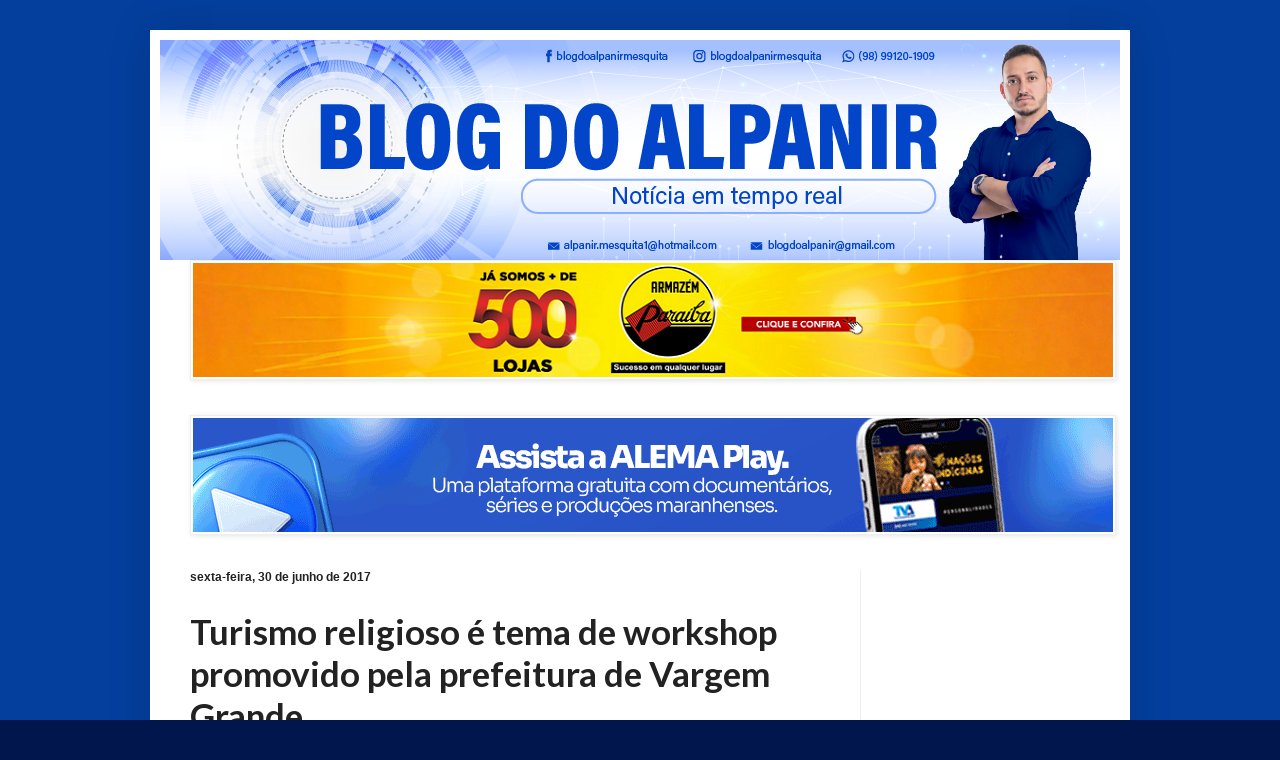

--- FILE ---
content_type: text/html; charset=UTF-8
request_url: https://alpanirmesquita.blogspot.com/2017/06/turismo-religioso-e-tema-de-workshop.html
body_size: 24681
content:
<!DOCTYPE html>
<html class='v2' dir='ltr' lang='pt-BR' xmlns='http://www.w3.org/1999/xhtml' xmlns:b='http://www.google.com/2005/gml/b' xmlns:data='http://www.google.com/2005/gml/data' xmlns:expr='http://www.google.com/2005/gml/expr'>
<head>
<link href='https://www.blogger.com/static/v1/widgets/335934321-css_bundle_v2.css' rel='stylesheet' type='text/css'/>
<script async='async' crossorigin='anonymous' src='https://pagead2.googlesyndication.com/pagead/js/adsbygoogle.js?client=ca-pub-3832929221342094'></script>
<!-- Google tag (gtag.js) -->
<script async='async' src='https://www.googletagmanager.com/gtag/js?id=G-XD2JJRHRZE'></script>
<script>
  window.dataLayer = window.dataLayer || [];
  function gtag(){dataLayer.push(arguments);}
  gtag('js', new Date());

  gtag('config', 'G-XD2JJRHRZE');
</script>
<meta content='width=1100' name='viewport'/>
<meta content='text/html; charset=UTF-8' http-equiv='Content-Type'/>
<meta content='blogger' name='generator'/>
<link href='https://alpanirmesquita.blogspot.com/favicon.ico' rel='icon' type='image/x-icon'/>
<link href='https://alpanirmesquita.blogspot.com/2017/06/turismo-religioso-e-tema-de-workshop.html' rel='canonical'/>
<link rel="alternate" type="application/atom+xml" title="Alpanir Mesquita - Atom" href="https://alpanirmesquita.blogspot.com/feeds/posts/default" />
<link rel="alternate" type="application/rss+xml" title="Alpanir Mesquita - RSS" href="https://alpanirmesquita.blogspot.com/feeds/posts/default?alt=rss" />
<link rel="service.post" type="application/atom+xml" title="Alpanir Mesquita - Atom" href="https://www.blogger.com/feeds/6597477499474571673/posts/default" />

<link rel="alternate" type="application/atom+xml" title="Alpanir Mesquita - Atom" href="https://alpanirmesquita.blogspot.com/feeds/7821686821038617551/comments/default" />
<!--Can't find substitution for tag [blog.ieCssRetrofitLinks]-->
<link href='https://blogger.googleusercontent.com/img/b/R29vZ2xl/AVvXsEgtiG2eZRhelZSvx1VdFmAggbXrA4TxE-lHQKrVwPASzxT9cvEEiYI9gvTCxYxVxZiObHQTTjh3yu4J2ysbKcEM1iJTfLNpKR_9H5_lT38RDjjImp_VYdYzEXCTS_M9ZEY4gEFMLD95vPo/s320/IMG-20160831-WA0006.jpg' rel='image_src'/>
<meta content='https://alpanirmesquita.blogspot.com/2017/06/turismo-religioso-e-tema-de-workshop.html' property='og:url'/>
<meta content='Turismo religioso é tema de workshop promovido pela prefeitura de Vargem Grande' property='og:title'/>
<meta content='Blog do Alpanir - Notícia em tempo real do Maranhão, Alpanir Mesquita, Vargem Grande, Maranhão, Política, Notícia,' property='og:description'/>
<meta content='https://blogger.googleusercontent.com/img/b/R29vZ2xl/AVvXsEgtiG2eZRhelZSvx1VdFmAggbXrA4TxE-lHQKrVwPASzxT9cvEEiYI9gvTCxYxVxZiObHQTTjh3yu4J2ysbKcEM1iJTfLNpKR_9H5_lT38RDjjImp_VYdYzEXCTS_M9ZEY4gEFMLD95vPo/w1200-h630-p-k-no-nu/IMG-20160831-WA0006.jpg' property='og:image'/>
<title>Alpanir Mesquita: Turismo religioso é tema de workshop promovido pela prefeitura de Vargem Grande</title>
<style type='text/css'>@font-face{font-family:'Lato';font-style:normal;font-weight:700;font-display:swap;src:url(//fonts.gstatic.com/s/lato/v25/S6u9w4BMUTPHh6UVSwaPGQ3q5d0N7w.woff2)format('woff2');unicode-range:U+0100-02BA,U+02BD-02C5,U+02C7-02CC,U+02CE-02D7,U+02DD-02FF,U+0304,U+0308,U+0329,U+1D00-1DBF,U+1E00-1E9F,U+1EF2-1EFF,U+2020,U+20A0-20AB,U+20AD-20C0,U+2113,U+2C60-2C7F,U+A720-A7FF;}@font-face{font-family:'Lato';font-style:normal;font-weight:700;font-display:swap;src:url(//fonts.gstatic.com/s/lato/v25/S6u9w4BMUTPHh6UVSwiPGQ3q5d0.woff2)format('woff2');unicode-range:U+0000-00FF,U+0131,U+0152-0153,U+02BB-02BC,U+02C6,U+02DA,U+02DC,U+0304,U+0308,U+0329,U+2000-206F,U+20AC,U+2122,U+2191,U+2193,U+2212,U+2215,U+FEFF,U+FFFD;}</style>
<style id='page-skin-1' type='text/css'><!--
/*
-----------------------------------------------
Blogger Template Style
Name:     Simple
Designer: Blogger
URL:      www.blogger.com
----------------------------------------------- */
/* Variable definitions
====================
<Variable name="keycolor" description="Main Color" type="color" default="#66bbdd"/>
<Group description="Page Text" selector="body">
<Variable name="body.font" description="Font" type="font"
default="normal normal 12px Arial, Tahoma, Helvetica, FreeSans, sans-serif"/>
<Variable name="body.text.color" description="Text Color" type="color" default="#222222"/>
</Group>
<Group description="Backgrounds" selector=".body-fauxcolumns-outer">
<Variable name="body.background.color" description="Outer Background" type="color" default="#66bbdd"/>
<Variable name="content.background.color" description="Main Background" type="color" default="#ffffff"/>
<Variable name="header.background.color" description="Header Background" type="color" default="transparent"/>
</Group>
<Group description="Links" selector=".main-outer">
<Variable name="link.color" description="Link Color" type="color" default="#2288bb"/>
<Variable name="link.visited.color" description="Visited Color" type="color" default="#888888"/>
<Variable name="link.hover.color" description="Hover Color" type="color" default="#33aaff"/>
</Group>
<Group description="Blog Title" selector=".header h1">
<Variable name="header.font" description="Font" type="font"
default="normal normal 60px Arial, Tahoma, Helvetica, FreeSans, sans-serif"/>
<Variable name="header.text.color" description="Title Color" type="color" default="#3399bb" />
</Group>
<Group description="Blog Description" selector=".header .description">
<Variable name="description.text.color" description="Description Color" type="color"
default="#777777" />
</Group>
<Group description="Tabs Text" selector=".tabs-inner .widget li a">
<Variable name="tabs.font" description="Font" type="font"
default="normal normal 14px Arial, Tahoma, Helvetica, FreeSans, sans-serif"/>
<Variable name="tabs.text.color" description="Text Color" type="color" default="#999999"/>
<Variable name="tabs.selected.text.color" description="Selected Color" type="color" default="#000000"/>
</Group>
<Group description="Tabs Background" selector=".tabs-outer .PageList">
<Variable name="tabs.background.color" description="Background Color" type="color" default="#f5f5f5"/>
<Variable name="tabs.selected.background.color" description="Selected Color" type="color" default="#eeeeee"/>
</Group>
<Group description="Post Title" selector="h3.post-title, .comments h4">
<Variable name="post.title.font" description="Font" type="font"
default="normal normal 22px Arial, Tahoma, Helvetica, FreeSans, sans-serif"/>
</Group>
<Group description="Date Header" selector=".date-header">
<Variable name="date.header.color" description="Text Color" type="color"
default="#222222"/>
<Variable name="date.header.background.color" description="Background Color" type="color"
default="transparent"/>
<Variable name="date.header.font" description="Text Font" type="font"
default="normal bold 11px Arial, Tahoma, Helvetica, FreeSans, sans-serif"/>
<Variable name="date.header.padding" description="Date Header Padding" type="string" default="inherit"/>
<Variable name="date.header.letterspacing" description="Date Header Letter Spacing" type="string" default="inherit"/>
<Variable name="date.header.margin" description="Date Header Margin" type="string" default="inherit"/>
</Group>
<Group description="Post Footer" selector=".post-footer">
<Variable name="post.footer.text.color" description="Text Color" type="color" default="#666666"/>
<Variable name="post.footer.background.color" description="Background Color" type="color"
default="#f9f9f9"/>
<Variable name="post.footer.border.color" description="Shadow Color" type="color" default="#eeeeee"/>
</Group>
<Group description="Gadgets" selector="h2">
<Variable name="widget.title.font" description="Title Font" type="font"
default="normal bold 11px Arial, Tahoma, Helvetica, FreeSans, sans-serif"/>
<Variable name="widget.title.text.color" description="Title Color" type="color" default="#000000"/>
<Variable name="widget.alternate.text.color" description="Alternate Color" type="color" default="#999999"/>
</Group>
<Group description="Images" selector=".main-inner">
<Variable name="image.background.color" description="Background Color" type="color" default="#ffffff"/>
<Variable name="image.border.color" description="Border Color" type="color" default="#eeeeee"/>
<Variable name="image.text.color" description="Caption Text Color" type="color" default="#222222"/>
</Group>
<Group description="Accents" selector=".content-inner">
<Variable name="body.rule.color" description="Separator Line Color" type="color" default="#eeeeee"/>
<Variable name="tabs.border.color" description="Tabs Border Color" type="color" default="#eeeeee"/>
</Group>
<Variable name="body.background" description="Body Background" type="background"
color="#00164c" default="$(color) none repeat scroll top left"/>
<Variable name="body.background.override" description="Body Background Override" type="string" default=""/>
<Variable name="body.background.gradient.cap" description="Body Gradient Cap" type="url"
default="url(https://resources.blogblog.com/blogblog/data/1kt/simple/gradients_light.png)"/>
<Variable name="body.background.gradient.tile" description="Body Gradient Tile" type="url"
default="url(https://resources.blogblog.com/blogblog/data/1kt/simple/body_gradient_tile_light.png)"/>
<Variable name="content.background.color.selector" description="Content Background Color Selector" type="string" default=".content-inner"/>
<Variable name="content.padding" description="Content Padding" type="length" default="10px" min="0" max="100px"/>
<Variable name="content.padding.horizontal" description="Content Horizontal Padding" type="length" default="10px" min="0" max="100px"/>
<Variable name="content.shadow.spread" description="Content Shadow Spread" type="length" default="40px" min="0" max="100px"/>
<Variable name="content.shadow.spread.webkit" description="Content Shadow Spread (WebKit)" type="length" default="5px" min="0" max="100px"/>
<Variable name="content.shadow.spread.ie" description="Content Shadow Spread (IE)" type="length" default="10px" min="0" max="100px"/>
<Variable name="main.border.width" description="Main Border Width" type="length" default="0" min="0" max="10px"/>
<Variable name="header.background.gradient" description="Header Gradient" type="url" default="none"/>
<Variable name="header.shadow.offset.left" description="Header Shadow Offset Left" type="length" default="-1px" min="-50px" max="50px"/>
<Variable name="header.shadow.offset.top" description="Header Shadow Offset Top" type="length" default="-1px" min="-50px" max="50px"/>
<Variable name="header.shadow.spread" description="Header Shadow Spread" type="length" default="1px" min="0" max="100px"/>
<Variable name="header.padding" description="Header Padding" type="length" default="30px" min="0" max="100px"/>
<Variable name="header.border.size" description="Header Border Size" type="length" default="1px" min="0" max="10px"/>
<Variable name="header.bottom.border.size" description="Header Bottom Border Size" type="length" default="0" min="0" max="10px"/>
<Variable name="header.border.horizontalsize" description="Header Horizontal Border Size" type="length" default="0" min="0" max="10px"/>
<Variable name="description.text.size" description="Description Text Size" type="string" default="140%"/>
<Variable name="tabs.margin.top" description="Tabs Margin Top" type="length" default="0" min="0" max="100px"/>
<Variable name="tabs.margin.side" description="Tabs Side Margin" type="length" default="30px" min="0" max="100px"/>
<Variable name="tabs.background.gradient" description="Tabs Background Gradient" type="url"
default="url(https://resources.blogblog.com/blogblog/data/1kt/simple/gradients_light.png)"/>
<Variable name="tabs.border.width" description="Tabs Border Width" type="length" default="1px" min="0" max="10px"/>
<Variable name="tabs.bevel.border.width" description="Tabs Bevel Border Width" type="length" default="1px" min="0" max="10px"/>
<Variable name="post.margin.bottom" description="Post Bottom Margin" type="length" default="25px" min="0" max="100px"/>
<Variable name="image.border.small.size" description="Image Border Small Size" type="length" default="2px" min="0" max="10px"/>
<Variable name="image.border.large.size" description="Image Border Large Size" type="length" default="5px" min="0" max="10px"/>
<Variable name="page.width.selector" description="Page Width Selector" type="string" default=".region-inner"/>
<Variable name="page.width" description="Page Width" type="string" default="auto"/>
<Variable name="main.section.margin" description="Main Section Margin" type="length" default="15px" min="0" max="100px"/>
<Variable name="main.padding" description="Main Padding" type="length" default="15px" min="0" max="100px"/>
<Variable name="main.padding.top" description="Main Padding Top" type="length" default="30px" min="0" max="100px"/>
<Variable name="main.padding.bottom" description="Main Padding Bottom" type="length" default="30px" min="0" max="100px"/>
<Variable name="paging.background"
color="#ffffff"
description="Background of blog paging area" type="background"
default="transparent none no-repeat scroll top center"/>
<Variable name="footer.bevel" description="Bevel border length of footer" type="length" default="0" min="0" max="10px"/>
<Variable name="mobile.background.overlay" description="Mobile Background Overlay" type="string"
default="transparent none repeat scroll top left"/>
<Variable name="mobile.background.size" description="Mobile Background Size" type="string" default="auto"/>
<Variable name="mobile.button.color" description="Mobile Button Color" type="color" default="#ffffff" />
<Variable name="startSide" description="Side where text starts in blog language" type="automatic" default="left"/>
<Variable name="endSide" description="Side where text ends in blog language" type="automatic" default="right"/>
*/
/* Content
----------------------------------------------- */
body {
font: normal normal 14px Arial, Tahoma, Helvetica, FreeSans, sans-serif;
color: #222222;
background: #00164c url(//1.bp.blogspot.com/-HnkuV3ybebA/Xj2NA6KW8oI/AAAAAAAAem8/lrnqnjrD2yQ4RiTZNIXrfNOcu21OxchMwCK4BGAYYCw/s0/cores%2BBASE_Prancheta%2B1%2Bc%25C3%25B3pia1.png) repeat fixed top left;
padding: 0 40px 40px 40px;
}
html body .region-inner {
min-width: 0;
max-width: 100%;
width: auto;
}
h2 {
font-size: 22px;
}
a:link {
text-decoration:none;
color: #00164c;
}
a:visited {
text-decoration:none;
color: #0b5394;
}
a:hover {
text-decoration:underline;
color: #0065ff;
}
.body-fauxcolumn-outer .fauxcolumn-inner {
background: transparent none repeat scroll top left;
_background-image: none;
}
.body-fauxcolumn-outer .cap-top {
position: absolute;
z-index: 1;
height: 400px;
width: 100%;
}
.body-fauxcolumn-outer .cap-top .cap-left {
width: 100%;
background: transparent none repeat-x scroll top left;
_background-image: none;
}
.content-outer {
-moz-box-shadow: 0 0 40px rgba(0, 0, 0, .15);
-webkit-box-shadow: 0 0 5px rgba(0, 0, 0, .15);
-goog-ms-box-shadow: 0 0 10px #333333;
box-shadow: 0 0 40px rgba(0, 0, 0, .15);
margin-bottom: 1px;
}
.content-inner {
padding: 10px 10px;
}
.content-inner {
background-color: #ffffff;
}
/* Header
----------------------------------------------- */
.header-outer {
background: rgba(0, 0, 0, 0) url(https://resources.blogblog.com/blogblog/data/1kt/simple/gradients_light.png) repeat-x scroll 0 -400px;
_background-image: none;
}
.Header h1 {
font: normal normal 60px Arial, Tahoma, Helvetica, FreeSans, sans-serif;
color: #ffffff;
text-shadow: 1px 2px 3px rgba(0, 0, 0, .2);
}
.Header h1 a {
color: #ffffff;
}
.Header .description {
font-size: 140%;
color: #ffffff;
}
.header-inner .Header .titlewrapper {
padding: 22px 30px;
}
.header-inner .Header .descriptionwrapper {
padding: 0 30px;
}
/* Tabs
----------------------------------------------- */
.tabs-inner .section:first-child {
border-top: 0 solid #eeeeee;
}
.tabs-inner .section:first-child ul {
margin-top: -0;
border-top: 0 solid #eeeeee;
border-left: 0 solid #eeeeee;
border-right: 0 solid #eeeeee;
}
.tabs-inner .widget ul {
background: #f5f5f5 url(https://resources.blogblog.com/blogblog/data/1kt/simple/gradients_light.png) repeat-x scroll 0 -800px;
_background-image: none;
border-bottom: 1px solid #eeeeee;
margin-top: 0;
margin-left: -30px;
margin-right: -30px;
}
.tabs-inner .widget li a {
display: inline-block;
padding: .6em 1em;
font: normal normal 14px Arial, Tahoma, Helvetica, FreeSans, sans-serif;
color: #999999;
border-left: 1px solid #ffffff;
border-right: 1px solid #eeeeee;
}
.tabs-inner .widget li:first-child a {
border-left: none;
}
.tabs-inner .widget li.selected a, .tabs-inner .widget li a:hover {
color: #000000;
background-color: #eeeeee;
text-decoration: none;
}
/* Columns
----------------------------------------------- */
.main-outer {
border-top: 0 solid #eeeeee;
}
.fauxcolumn-left-outer .fauxcolumn-inner {
border-right: 1px solid #eeeeee;
}
.fauxcolumn-right-outer .fauxcolumn-inner {
border-left: 1px solid #eeeeee;
}
/* Headings
----------------------------------------------- */
div.widget > h2,
div.widget h2.title {
margin: 0 0 1em 0;
font: normal bold 12px Arial, Tahoma, Helvetica, FreeSans, sans-serif;
color: #0b5394;
}
/* Widgets
----------------------------------------------- */
.widget .zippy {
color: #999999;
text-shadow: 2px 2px 1px rgba(0, 0, 0, .1);
}
.widget .popular-posts ul {
list-style: none;
}
/* Posts
----------------------------------------------- */
h2.date-header {
font: normal bold 12px Verdana, Geneva, sans-serif;
}
.date-header span {
background-color: rgba(0, 0, 0, 0);
color: #222222;
padding: inherit;
letter-spacing: inherit;
margin: inherit;
}
.main-inner {
padding-top: 30px;
padding-bottom: 30px;
}
.main-inner .column-center-inner {
padding: 0 15px;
}
.main-inner .column-center-inner .section {
margin: 0 15px;
}
.post {
margin: 0 0 25px 0;
}
h3.post-title, .comments h4 {
font: normal bold 35px Lato;
margin: .75em 0 0;
}
.post-body {
font-size: 110%;
line-height: 1.4;
position: relative;
}
.post-body img, .post-body .tr-caption-container, .Profile img, .Image img,
.BlogList .item-thumbnail img {
padding: 2px;
background: #ffffff;
border: 1px solid #eeeeee;
-moz-box-shadow: 1px 1px 5px rgba(0, 0, 0, .1);
-webkit-box-shadow: 1px 1px 5px rgba(0, 0, 0, .1);
box-shadow: 1px 1px 5px rgba(0, 0, 0, .1);
}
.post-body img, .post-body .tr-caption-container {
padding: 5px;
}
.post-body .tr-caption-container {
color: #222222;
}
.post-body .tr-caption-container img {
padding: 0;
background: transparent;
border: none;
-moz-box-shadow: 0 0 0 rgba(0, 0, 0, .1);
-webkit-box-shadow: 0 0 0 rgba(0, 0, 0, .1);
box-shadow: 0 0 0 rgba(0, 0, 0, .1);
}
.post-header {
margin: 0 0 1.5em;
line-height: 1.6;
font-size: 90%;
}
.post-footer {
margin: 20px -2px 0;
padding: 5px 10px;
color: #999999;
background-color: rgba(0, 0, 0, 0);
border-bottom: 1px solid rgba(0, 0, 0, 0);
line-height: 1.6;
font-size: 90%;
}
#comments .comment-author {
padding-top: 1.5em;
border-top: 1px solid #eeeeee;
background-position: 0 1.5em;
}
#comments .comment-author:first-child {
padding-top: 0;
border-top: none;
}
.avatar-image-container {
margin: .2em 0 0;
}
#comments .avatar-image-container img {
border: 1px solid #eeeeee;
}
/* Comments
----------------------------------------------- */
.comments .comments-content .icon.blog-author {
background-repeat: no-repeat;
background-image: url([data-uri]);
}
.comments .comments-content .loadmore a {
border-top: 1px solid #999999;
border-bottom: 1px solid #999999;
}
.comments .comment-thread.inline-thread {
background-color: rgba(0, 0, 0, 0);
}
.comments .continue {
border-top: 2px solid #999999;
}
/* Accents
---------------------------------------------- */
.section-columns td.columns-cell {
border-left: 1px solid #eeeeee;
}
.blog-pager {
background: transparent none no-repeat scroll top center;
}
.blog-pager-older-link, .home-link,
.blog-pager-newer-link {
background-color: #ffffff;
padding: 5px;
}
.footer-outer {
border-top: 0 dashed #bbbbbb;
}
/* Mobile
----------------------------------------------- */
body.mobile  {
background-size: auto;
}
.mobile .body-fauxcolumn-outer {
background: transparent none repeat scroll top left;
}
.mobile .body-fauxcolumn-outer .cap-top {
background-size: 100% auto;
}
.mobile .content-outer {
-webkit-box-shadow: 0 0 3px rgba(0, 0, 0, .15);
box-shadow: 0 0 3px rgba(0, 0, 0, .15);
}
.mobile .tabs-inner .widget ul {
margin-left: 0;
margin-right: 0;
}
.mobile .post {
margin: 0;
}
.mobile .main-inner .column-center-inner .section {
margin: 0;
}
.mobile .date-header span {
padding: 0.1em 10px;
margin: 0 -10px;
}
.mobile h3.post-title {
margin: 0;
}
.mobile .blog-pager {
background: transparent none no-repeat scroll top center;
}
.mobile .footer-outer {
border-top: none;
}
.mobile .main-inner, .mobile .footer-inner {
background-color: #ffffff;
}
.mobile-index-contents {
color: #222222;
}
.mobile-link-button {
background-color: #00164c;
}
.mobile-link-button a:link, .mobile-link-button a:visited {
color: #ffffff;
}
.mobile .tabs-inner .section:first-child {
border-top: none;
}
.mobile .tabs-inner .PageList .widget-content {
background-color: #eeeeee;
color: #000000;
border-top: 1px solid #eeeeee;
border-bottom: 1px solid #eeeeee;
}
.mobile .tabs-inner .PageList .widget-content .pagelist-arrow {
border-left: 1px solid #eeeeee;
}

--></style>
<style id='template-skin-1' type='text/css'><!--
body {
min-width: 980px;
}
.content-outer, .content-fauxcolumn-outer, .region-inner {
min-width: 980px;
max-width: 980px;
_width: 980px;
}
.main-inner .columns {
padding-left: 0px;
padding-right: 260px;
}
.main-inner .fauxcolumn-center-outer {
left: 0px;
right: 260px;
/* IE6 does not respect left and right together */
_width: expression(this.parentNode.offsetWidth -
parseInt("0px") -
parseInt("260px") + 'px');
}
.main-inner .fauxcolumn-left-outer {
width: 0px;
}
.main-inner .fauxcolumn-right-outer {
width: 260px;
}
.main-inner .column-left-outer {
width: 0px;
right: 100%;
margin-left: -0px;
}
.main-inner .column-right-outer {
width: 260px;
margin-right: -260px;
}
#layout {
min-width: 0;
}
#layout .content-outer {
min-width: 0;
width: 800px;
}
#layout .region-inner {
min-width: 0;
width: auto;
}
body#layout div.add_widget {
padding: 8px;
}
body#layout div.add_widget a {
margin-left: 32px;
}
--></style>
<style>
    body {background-image:url(\/\/1.bp.blogspot.com\/-HnkuV3ybebA\/Xj2NA6KW8oI\/AAAAAAAAem8\/lrnqnjrD2yQ4RiTZNIXrfNOcu21OxchMwCK4BGAYYCw\/s0\/cores%2BBASE_Prancheta%2B1%2Bc%25C3%25B3pia1.png);}
    
@media (max-width: 200px) { body {background-image:url(\/\/1.bp.blogspot.com\/-HnkuV3ybebA\/Xj2NA6KW8oI\/AAAAAAAAem8\/lrnqnjrD2yQ4RiTZNIXrfNOcu21OxchMwCK4BGAYYCw\/w200\/cores%2BBASE_Prancheta%2B1%2Bc%25C3%25B3pia1.png);}}
@media (max-width: 400px) and (min-width: 201px) { body {background-image:url(\/\/1.bp.blogspot.com\/-HnkuV3ybebA\/Xj2NA6KW8oI\/AAAAAAAAem8\/lrnqnjrD2yQ4RiTZNIXrfNOcu21OxchMwCK4BGAYYCw\/w400\/cores%2BBASE_Prancheta%2B1%2Bc%25C3%25B3pia1.png);}}
@media (max-width: 800px) and (min-width: 401px) { body {background-image:url(\/\/1.bp.blogspot.com\/-HnkuV3ybebA\/Xj2NA6KW8oI\/AAAAAAAAem8\/lrnqnjrD2yQ4RiTZNIXrfNOcu21OxchMwCK4BGAYYCw\/w800\/cores%2BBASE_Prancheta%2B1%2Bc%25C3%25B3pia1.png);}}
@media (max-width: 1200px) and (min-width: 801px) { body {background-image:url(\/\/1.bp.blogspot.com\/-HnkuV3ybebA\/Xj2NA6KW8oI\/AAAAAAAAem8\/lrnqnjrD2yQ4RiTZNIXrfNOcu21OxchMwCK4BGAYYCw\/w1200\/cores%2BBASE_Prancheta%2B1%2Bc%25C3%25B3pia1.png);}}
/* Last tag covers anything over one higher than the previous max-size cap. */
@media (min-width: 1201px) { body {background-image:url(\/\/1.bp.blogspot.com\/-HnkuV3ybebA\/Xj2NA6KW8oI\/AAAAAAAAem8\/lrnqnjrD2yQ4RiTZNIXrfNOcu21OxchMwCK4BGAYYCw\/w1600\/cores%2BBASE_Prancheta%2B1%2Bc%25C3%25B3pia1.png);}}
  </style>
<link href='https://www.blogger.com/dyn-css/authorization.css?targetBlogID=6597477499474571673&amp;zx=14df7525-d980-4260-b47f-782ffc3ba81f' media='none' onload='if(media!=&#39;all&#39;)media=&#39;all&#39;' rel='stylesheet'/><noscript><link href='https://www.blogger.com/dyn-css/authorization.css?targetBlogID=6597477499474571673&amp;zx=14df7525-d980-4260-b47f-782ffc3ba81f' rel='stylesheet'/></noscript>
<meta name='google-adsense-platform-account' content='ca-host-pub-1556223355139109'/>
<meta name='google-adsense-platform-domain' content='blogspot.com'/>

<!-- data-ad-client=ca-pub-3832929221342094 -->

</head>
<script language='JavaScript1.2'>
function disableselect(e){
return false
}
function reEnable(){
return true
}
//if IE4+
document.onselectstart=new Function ("return false")
//if NS6
if (window.sidebar){
document.onmousedown=disableselect
document.onclick=reEnable
}
</script>
<body class='loading'>
<div class='navbar no-items section' id='navbar' name='Navbar'>
</div>
<div class='body-fauxcolumns'>
<div class='fauxcolumn-outer body-fauxcolumn-outer'>
<div class='cap-top'>
<div class='cap-left'></div>
<div class='cap-right'></div>
</div>
<div class='fauxborder-left'>
<div class='fauxborder-right'></div>
<div class='fauxcolumn-inner'>
</div>
</div>
<div class='cap-bottom'>
<div class='cap-left'></div>
<div class='cap-right'></div>
</div>
</div>
</div>
<div class='content'>
<div class='content-fauxcolumns'>
<div class='fauxcolumn-outer content-fauxcolumn-outer'>
<div class='cap-top'>
<div class='cap-left'></div>
<div class='cap-right'></div>
</div>
<div class='fauxborder-left'>
<div class='fauxborder-right'></div>
<div class='fauxcolumn-inner'>
</div>
</div>
<div class='cap-bottom'>
<div class='cap-left'></div>
<div class='cap-right'></div>
</div>
</div>
</div>
<div class='content-outer'>
<div class='content-cap-top cap-top'>
<div class='cap-left'></div>
<div class='cap-right'></div>
</div>
<div class='fauxborder-left content-fauxborder-left'>
<div class='fauxborder-right content-fauxborder-right'></div>
<div class='content-inner'>
<header>
<div class='header-outer'>
<div class='header-cap-top cap-top'>
<div class='cap-left'></div>
<div class='cap-right'></div>
</div>
<div class='fauxborder-left header-fauxborder-left'>
<div class='fauxborder-right header-fauxborder-right'></div>
<div class='region-inner header-inner'>
<div class='header section' id='header' name='Cabeçalho'><div class='widget Header' data-version='1' id='Header1'>
<div id='header-inner'>
<a href='https://alpanirmesquita.blogspot.com/' style='display: block'>
<img alt='Alpanir Mesquita' height='220px; ' id='Header1_headerimg' src='https://blogger.googleusercontent.com/img/a/AVvXsEjsY2KLnyHaKYU4lddds6mVWLfj95DMEwrjyD2FihBFuFqxUj1JPbvQRGby7JLNchW6YpUfOwbsqSdylGiCYiPlWEz2IAKJCuyNW9i070FyrqaE7TIYO2A8XqiJf_R4137UcdvxLdkMjy3D8I1ARnCW0tWqtrjGPkR2dq0kaGZOzLRz8R9A10CGx2Khuag=s960' style='display: block' width='960px; '/>
</a>
</div>
</div></div>
</div>
</div>
<div class='header-cap-bottom cap-bottom'>
<div class='cap-left'></div>
<div class='cap-right'></div>
</div>
</div>
</header>
<div class='tabs-outer'>
<div class='tabs-cap-top cap-top'>
<div class='cap-left'></div>
<div class='cap-right'></div>
</div>
<div class='fauxborder-left tabs-fauxborder-left'>
<div class='fauxborder-right tabs-fauxborder-right'></div>
<div class='region-inner tabs-inner'>
<div class='tabs section' id='crosscol' name='Entre colunas'><div class='widget Image' data-version='1' id='Image2'>
<div class='widget-content'>
<a href='https://www.armazemparaiba.com.br/'>
<img alt='' height='114' id='Image2_img' src='https://blogger.googleusercontent.com/img/a/AVvXsEjFNVXSUX30Wk_HtadFdJDAoz5GrOcfhkN7QeufrFBWCzakN3ugfAeJN-0F6jzz_vgopIRlA4jQTlUhBo6XCu9YgN4d4k9jwiwp1fswnDXZHAgYHml4sh2u4cZkorQN1fnNcyNn95-L3kMaue906tttxmY5-ZoOeRrmk2X1OoWAGXQlAAi62LOIeDZzrZU=s920' width='920'/>
</a>
<br/>
</div>
<div class='clear'></div>
</div></div>
<div class='tabs section' id='crosscol-overflow' name='Cross-Column 2'><div class='widget Image' data-version='1' id='Image3'>
<div class='widget-content'>
<a href='https://www.al.ma.leg.br/sitealema/'>
<img alt='' height='114' id='Image3_img' src='https://blogger.googleusercontent.com/img/a/AVvXsEhe_e6skhhcwMHBkWm9VVY_2w-8OAPawxlxtySw0lpOkdugnVIq_er7ihSQkRVoDor9I2KtgjIcDLRYFJkhBt64kS7DcKDsY7YCnZkQxuKrA4x5LqfyRXbj-OV6joGK60ZE95FvZGnCP3Yb7oAVWcNXo76GmkUo2OBM439KfmkTHLjLbximdEPTjKjbdIM=s920' width='920'/>
</a>
<br/>
</div>
<div class='clear'></div>
</div></div>
</div>
</div>
<div class='tabs-cap-bottom cap-bottom'>
<div class='cap-left'></div>
<div class='cap-right'></div>
</div>
</div>
<div class='main-outer'>
<div class='main-cap-top cap-top'>
<div class='cap-left'></div>
<div class='cap-right'></div>
</div>
<div class='fauxborder-left main-fauxborder-left'>
<div class='fauxborder-right main-fauxborder-right'></div>
<div class='region-inner main-inner'>
<div class='columns fauxcolumns'>
<div class='fauxcolumn-outer fauxcolumn-center-outer'>
<div class='cap-top'>
<div class='cap-left'></div>
<div class='cap-right'></div>
</div>
<div class='fauxborder-left'>
<div class='fauxborder-right'></div>
<div class='fauxcolumn-inner'>
</div>
</div>
<div class='cap-bottom'>
<div class='cap-left'></div>
<div class='cap-right'></div>
</div>
</div>
<div class='fauxcolumn-outer fauxcolumn-left-outer'>
<div class='cap-top'>
<div class='cap-left'></div>
<div class='cap-right'></div>
</div>
<div class='fauxborder-left'>
<div class='fauxborder-right'></div>
<div class='fauxcolumn-inner'>
</div>
</div>
<div class='cap-bottom'>
<div class='cap-left'></div>
<div class='cap-right'></div>
</div>
</div>
<div class='fauxcolumn-outer fauxcolumn-right-outer'>
<div class='cap-top'>
<div class='cap-left'></div>
<div class='cap-right'></div>
</div>
<div class='fauxborder-left'>
<div class='fauxborder-right'></div>
<div class='fauxcolumn-inner'>
</div>
</div>
<div class='cap-bottom'>
<div class='cap-left'></div>
<div class='cap-right'></div>
</div>
</div>
<!-- corrects IE6 width calculation -->
<div class='columns-inner'>
<div class='column-center-outer'>
<div class='column-center-inner'>
<div class='main section' id='main' name='Principal'><div class='widget Blog' data-version='1' id='Blog1'>
<div class='blog-posts hfeed'>

          <div class="date-outer">
        
<h2 class='date-header'><span>sexta-feira, 30 de junho de 2017</span></h2>

          <div class="date-posts">
        
<div class='post-outer'>
<div class='post hentry uncustomized-post-template' itemprop='blogPost' itemscope='itemscope' itemtype='http://schema.org/BlogPosting'>
<meta content='https://blogger.googleusercontent.com/img/b/R29vZ2xl/AVvXsEgtiG2eZRhelZSvx1VdFmAggbXrA4TxE-lHQKrVwPASzxT9cvEEiYI9gvTCxYxVxZiObHQTTjh3yu4J2ysbKcEM1iJTfLNpKR_9H5_lT38RDjjImp_VYdYzEXCTS_M9ZEY4gEFMLD95vPo/s320/IMG-20160831-WA0006.jpg' itemprop='image_url'/>
<meta content='6597477499474571673' itemprop='blogId'/>
<meta content='7821686821038617551' itemprop='postId'/>
<a name='7821686821038617551'></a>
<h3 class='post-title entry-title' itemprop='name'>
Turismo religioso é tema de workshop promovido pela prefeitura de Vargem Grande
</h3>
<div class='post-header'>
<div class='post-header-line-1'></div>
<iframe allowTransparency='true' frameborder='0' scrolling='no' src='http://www.facebook.com/plugins/like.php?href=https://alpanirmesquita.blogspot.com/2017/06/turismo-religioso-e-tema-de-workshop.html&send=false&layout=button_count&show_faces=false&width=90&action=like&font=arial&colorscheme=light&height=21' style='border:none; overflow:hidden; width:90px; height:21px;'></iframe>
</div>
<div class='post-body entry-content' id='post-body-7821686821038617551' itemprop='description articleBody'>
<table cellpadding="0" cellspacing="0" class="tr-caption-container" style="float: left; margin-right: 1em; text-align: left;"><tbody>
<tr><td style="text-align: center;"><a href="https://blogger.googleusercontent.com/img/b/R29vZ2xl/AVvXsEgtiG2eZRhelZSvx1VdFmAggbXrA4TxE-lHQKrVwPASzxT9cvEEiYI9gvTCxYxVxZiObHQTTjh3yu4J2ysbKcEM1iJTfLNpKR_9H5_lT38RDjjImp_VYdYzEXCTS_M9ZEY4gEFMLD95vPo/s1600/IMG-20160831-WA0006.jpg" imageanchor="1" style="clear: left; margin-bottom: 1em; margin-left: auto; margin-right: auto;"><img border="0" data-original-height="480" data-original-width="640" height="240" src="https://blogger.googleusercontent.com/img/b/R29vZ2xl/AVvXsEgtiG2eZRhelZSvx1VdFmAggbXrA4TxE-lHQKrVwPASzxT9cvEEiYI9gvTCxYxVxZiObHQTTjh3yu4J2ysbKcEM1iJTfLNpKR_9H5_lT38RDjjImp_VYdYzEXCTS_M9ZEY4gEFMLD95vPo/s320/IMG-20160831-WA0006.jpg" width="320" /></a></td></tr>
<tr><td class="tr-caption" style="text-align: center;">Tradicional Festejo de São Raimundo Nonato.</td></tr>
</tbody></table>
<div style="text-align: justify;">
<span style="font-family: Arial, Helvetica, sans-serif;">A prefeitura de Vargem Grande, por meio da Secretaria Municipal de Cultura e Turismo (Sectur), promove, neste sábado (01), o workshop sobre Turismo Religioso, onde serão apresentados trabalhos acadêmicos, como dissertação de mestrados, monografias e pesquisas diversas, sobre o Festejo de São Raimundo Nonato dos Mulundus.</span></div>
<div style="text-align: justify;">
<span style="font-family: Arial, Helvetica, sans-serif;"><br /></span></div>
<div style="text-align: justify;">
<span style="font-family: Arial, Helvetica, sans-serif;">Dentre os pesquisadores estão filhos de Vargem Grande, como João do Rubens Filho, Ana Socorro Braga e Wilma Mesquita. Também farão parte da apresentação oral, trabalhos técnicos desenvolvidos pelo SEBRAE-Regional de Chapadinha, entre outros.&nbsp;</span><span style="font-family: Arial, Helvetica, sans-serif;">O objetivo é mostrar para a sociedade em geral e comunidade empresarial a importância do festejo e seus impactos para o desenvolvimento da economia local, os ganhos que podem ser adquiridos com o trabalho organizado.</span></div>
<div style="text-align: justify;">
<span style="font-family: Arial, Helvetica, sans-serif;"><br /></span></div>
<div style="text-align: justify;">
<span style="font-family: Arial, Helvetica, sans-serif;">Transformar o Festejo de São Raimundo dos Mulundus em produto turístico, a ser vivenciado nos 365 dias do ano, é uma das metas estabelecidas pela Sectur/VG, fruto de um trabalho que vem sendo desenvolvido desde o início da gestão do prefeito Carlinhos Barros, em parceria com a UFMA, SEBRAE, SECTUR/MA, MTUR (Ministério do Turismo), Fórum Balaida, com a elaboração do roteiro Balaiada, e o Instituto Simplicio Oliveira (ISO), com os artesanatos com temas do Festejo.</span></div>
<div style="text-align: justify;">
<span style="font-family: Arial, Helvetica, sans-serif;"><br /></span></div>
<div style="text-align: justify;">
<span style="font-family: Arial, Helvetica, sans-serif;">Todos esses fatores foram agregadores para a solicitação de adesão da Sectur/VG ao Pólo do Munim, que foi prontamente aceita pela SECTUR/MA e MTUR (Ministério do Turismo), colocando Vargem Grande definitivamente na rota do Turismo Nacional.</span></div>
<div style="text-align: justify;">
<span style="font-family: Arial, Helvetica, sans-serif;"><br /></span></div>
<div style="text-align: justify;">
<span style="font-family: Arial, Helvetica, sans-serif;">Nessa nova gestão do turismo em Vargem Grande será indispensável a participação do empresariado vargem-grandense, onde os olhos do Maranhão e do Brasil, se voltam com mais determinação e acuidade para a performance e resultados das ações desenvolvidas nesse contexto no município.&nbsp;</span></div>
<div style="text-align: justify;">
<span style="font-family: Arial, Helvetica, sans-serif;"><br /></span></div>
<div style="text-align: justify;">
<span style="font-family: Arial, Helvetica, sans-serif;">O próximo passo da Sectur/VG é fomentar as capacitações dos meios de hospedagem e alimentação, em parceria com o SENAC-MA, &nbsp;para melhorar a qualidade no atendimento aos turistas que aqui vierem.</span></div>
<div style='clear: both;'></div>
</div>
<div class='post-footer'>
<div class='post-footer-line post-footer-line-1'>
<span class='post-author vcard'>
Postado por
<span class='fn' itemprop='author' itemscope='itemscope' itemtype='http://schema.org/Person'>
<meta content='https://www.blogger.com/profile/11188273825714132111' itemprop='url'/>
<a class='g-profile' href='https://www.blogger.com/profile/11188273825714132111' rel='author' title='author profile'>
<span itemprop='name'>Alpanir Mesquita</span>
</a>
</span>
</span>
<span class='post-timestamp'>
às
<meta content='https://alpanirmesquita.blogspot.com/2017/06/turismo-religioso-e-tema-de-workshop.html' itemprop='url'/>
<a class='timestamp-link' href='https://alpanirmesquita.blogspot.com/2017/06/turismo-religioso-e-tema-de-workshop.html' rel='bookmark' title='permanent link'><abbr class='published' itemprop='datePublished' title='2017-06-30T12:12:00-03:00'>12:12:00</abbr></a>
</span>
<span class='reaction-buttons'>
</span>
<span class='post-comment-link'>
</span>
<span class='post-backlinks post-comment-link'>
</span>
<span class='post-icons'>
<span class='item-control blog-admin pid-433988176'>
<a href='https://www.blogger.com/post-edit.g?blogID=6597477499474571673&postID=7821686821038617551&from=pencil' title='Editar post'>
<img alt='' class='icon-action' height='18' src='https://resources.blogblog.com/img/icon18_edit_allbkg.gif' width='18'/>
</a>
</span>
</span>
<div class='post-share-buttons goog-inline-block'>
<a class='goog-inline-block share-button sb-email' href='https://www.blogger.com/share-post.g?blogID=6597477499474571673&postID=7821686821038617551&target=email' target='_blank' title='Enviar por e-mail'><span class='share-button-link-text'>Enviar por e-mail</span></a><a class='goog-inline-block share-button sb-blog' href='https://www.blogger.com/share-post.g?blogID=6597477499474571673&postID=7821686821038617551&target=blog' onclick='window.open(this.href, "_blank", "height=270,width=475"); return false;' target='_blank' title='Postar no blog!'><span class='share-button-link-text'>Postar no blog!</span></a><a class='goog-inline-block share-button sb-twitter' href='https://www.blogger.com/share-post.g?blogID=6597477499474571673&postID=7821686821038617551&target=twitter' target='_blank' title='Compartilhar no X'><span class='share-button-link-text'>Compartilhar no X</span></a><a class='goog-inline-block share-button sb-facebook' href='https://www.blogger.com/share-post.g?blogID=6597477499474571673&postID=7821686821038617551&target=facebook' onclick='window.open(this.href, "_blank", "height=430,width=640"); return false;' target='_blank' title='Compartilhar no Facebook'><span class='share-button-link-text'>Compartilhar no Facebook</span></a><a class='goog-inline-block share-button sb-pinterest' href='https://www.blogger.com/share-post.g?blogID=6597477499474571673&postID=7821686821038617551&target=pinterest' target='_blank' title='Compartilhar com o Pinterest'><span class='share-button-link-text'>Compartilhar com o Pinterest</span></a>
</div>
</div>
<div class='post-footer-line post-footer-line-2'>
<span class='post-labels'>
Marcadores:
<a href='https://alpanirmesquita.blogspot.com/search/label/Festejo%20de%20S%C3%A3o%20Raimundo' rel='tag'>Festejo de São Raimundo</a>,
<a href='https://alpanirmesquita.blogspot.com/search/label/Sebrae' rel='tag'>Sebrae</a>,
<a href='https://alpanirmesquita.blogspot.com/search/label/Vargem%20Grande' rel='tag'>Vargem Grande</a>
</span>
</div>
<div class='post-footer-line post-footer-line-3'>
<span class='post-location'>
</span>
</div>
</div>
</div>
<div class='comments' id='comments'>
<a name='comments'></a>
<h4>Nenhum comentário:</h4>
<div id='Blog1_comments-block-wrapper'>
<dl class='avatar-comment-indent' id='comments-block'>
</dl>
</div>
<p class='comment-footer'>
<div class='comment-form'>
<a name='comment-form'></a>
<h4 id='comment-post-message'>Postar um comentário</h4>
<p>
</p>
<a href='https://www.blogger.com/comment/frame/6597477499474571673?po=7821686821038617551&hl=pt-BR&saa=85391&origin=https://alpanirmesquita.blogspot.com' id='comment-editor-src'></a>
<iframe allowtransparency='true' class='blogger-iframe-colorize blogger-comment-from-post' frameborder='0' height='410px' id='comment-editor' name='comment-editor' src='' width='100%'></iframe>
<script src='https://www.blogger.com/static/v1/jsbin/2830521187-comment_from_post_iframe.js' type='text/javascript'></script>
<script type='text/javascript'>
      BLOG_CMT_createIframe('https://www.blogger.com/rpc_relay.html');
    </script>
</div>
</p>
</div>
</div>
<div class='inline-ad'>
</div>

        </div></div>
      
</div>
<div class='blog-pager' id='blog-pager'>
<span id='blog-pager-newer-link'>
<a class='blog-pager-newer-link' href='https://alpanirmesquita.blogspot.com/2017/06/colisao-em-quebra-molas-deixa-br-135.html' id='Blog1_blog-pager-newer-link' title='Postagem mais recente'>Postagem mais recente</a>
</span>
<span id='blog-pager-older-link'>
<a class='blog-pager-older-link' href='https://alpanirmesquita.blogspot.com/2017/06/prf-prende-falsa-gravida-transportando.html' id='Blog1_blog-pager-older-link' title='Postagem mais antiga'>Postagem mais antiga</a>
</span>
<a class='home-link' href='https://alpanirmesquita.blogspot.com/'>Página inicial</a>
</div>
<div class='clear'></div>
<div class='post-feeds'>
<div class='feed-links'>
Assinar:
<a class='feed-link' href='https://alpanirmesquita.blogspot.com/feeds/7821686821038617551/comments/default' target='_blank' type='application/atom+xml'>Postar comentários (Atom)</a>
</div>
</div>
</div></div>
</div>
</div>
<div class='column-left-outer'>
<div class='column-left-inner'>
<aside>
</aside>
</div>
</div>
<div class='column-right-outer'>
<div class='column-right-inner'>
<aside>
<div class='sidebar section' id='sidebar-right-1'><div class='widget AdSense' data-version='1' id='AdSense1'>
<div class='widget-content'>
<script async src="//pagead2.googlesyndication.com/pagead/js/adsbygoogle.js"></script>
<!-- alpanirmesquita_sidebar-right-1_AdSense1_1x1_as -->
<ins class="adsbygoogle"
     style="display:block"
     data-ad-client="ca-pub-3832929221342094"
     data-ad-host="ca-host-pub-1556223355139109"
     data-ad-host-channel="L0001"
     data-ad-slot="8629033769"
     data-ad-format="auto"></ins>
<script>
(adsbygoogle = window.adsbygoogle || []).push({});
</script>
<div class='clear'></div>
</div>
</div><div class='widget BlogSearch' data-version='1' id='BlogSearch1'>
<h2 class='title'>Pesquisar no Blog do Alpanir</h2>
<div class='widget-content'>
<div id='BlogSearch1_form'>
<form action='https://alpanirmesquita.blogspot.com/search' class='gsc-search-box' target='_top'>
<table cellpadding='0' cellspacing='0' class='gsc-search-box'>
<tbody>
<tr>
<td class='gsc-input'>
<input autocomplete='off' class='gsc-input' name='q' size='10' title='search' type='text' value=''/>
</td>
<td class='gsc-search-button'>
<input class='gsc-search-button' title='search' type='submit' value='Pesquisar'/>
</td>
</tr>
</tbody>
</table>
</form>
</div>
</div>
<div class='clear'></div>
</div><div class='widget Stats' data-version='1' id='Stats1'>
<h2>Desde Outubro de 2016</h2>
<div class='widget-content'>
<div id='Stats1_content' style='display: none;'>
<span class='counter-wrapper text-counter-wrapper' id='Stats1_totalCount'>
</span>
<div class='clear'></div>
</div>
</div>
</div><div class='widget Image' data-version='1' id='Image1'>
<h2>Parceiros</h2>
<div class='widget-content'>
<img alt='Parceiros' height='252' id='Image1_img' src='https://blogger.googleusercontent.com/img/a/AVvXsEjfFb7lPckd4DgBjIqrA-7uqmxocJ2MnEw1jpdd-lB86oDjZWFHuySilEAZDq2G1VNzX_G-gCKnTnkiaIeAHFwrYxXNwkfhlUaZmvlBFyiubNFTeOibkT6qs-w8PnMqHanQ4rPAa6ycjdE9AGKdvE3CoN_cFn82GJhcCGVfcZVbkqcgz28qiNBPhHmBPL8=s252' width='252'/>
<br/>
</div>
<div class='clear'></div>
</div><div class='widget HTML' data-version='1' id='HTML1'>
<h2 class='title'>Curta o Blog do Alpanir no Facebook</h2>
<div class='widget-content'>
<div id="fb-root"></div>
<script async defer crossorigin="anonymous" src="https://connect.facebook.net/pt_BR/sdk.js#xfbml=1&version=v9.0" nonce="NVi5t05p"></script>

<div class="fb-page" data-href="https://www.facebook.com/blogdoalpanirmesquita/" data-tabs="mensagens" data-width="208" data-height="300" data-small-header="false" data-adapt-container-width="true" data-hide-cover="false" data-show-facepile="true"><blockquote cite="https://www.facebook.com/blogdoalpanirmesquita/" class="fb-xfbml-parse-ignore"><a href="https://www.facebook.com/blogdoalpanirmesquita/">Blog do Alpanir Mesquita</a></blockquote></div>
</div>
<div class='clear'></div>
</div><div class='widget PopularPosts' data-version='1' id='PopularPosts1'>
<h2>As mais lidas na semana</h2>
<div class='widget-content popular-posts'>
<ul>
<li>
<div class='item-thumbnail-only'>
<div class='item-thumbnail'>
<a href='https://alpanirmesquita.blogspot.com/2026/01/urgente-faccionado-envolvido-em-tres.html' target='_blank'>
<img alt='' border='0' src='https://blogger.googleusercontent.com/img/b/R29vZ2xl/AVvXsEhw_PlEgx8oD9FBVzKk96LONbuBJDuxa5MlOCBz_QfgwGIRbwUL78-luT_Ocgyj_gjH8eIj31f2qSflnv1zLgDUfmcJ98G8Za-UR901-ujRZSp4xyTNkSePO0x_qVWC6wcNoa-WSSzqlxpm2BGak0VcGDenmuPDAtFde6kiDP1cKPfSbPqcN6MabOtYguw/w72-h72-p-k-no-nu/image0%20(35).jpeg'/>
</a>
</div>
<div class='item-title'><a href='https://alpanirmesquita.blogspot.com/2026/01/urgente-faccionado-envolvido-em-tres.html'>URGENTE! Faccionado envolvido em três homicídios em Vargem Grande é neutralizado em Presidente Vargas</a></div>
</div>
<div style='clear: both;'></div>
</li>
<li>
<div class='item-thumbnail-only'>
<div class='item-thumbnail'>
<a href='https://alpanirmesquita.blogspot.com/2026/01/jovem-natural-de-nina-rodrigues-e.html' target='_blank'>
<img alt='' border='0' src='https://blogger.googleusercontent.com/img/b/R29vZ2xl/AVvXsEhpgx8NGp7FbIdjvjo94L8GTD-w6MhEjUZe6bJD0TAnAWj5AhBPOdi-ss1qvzXai2jWb4v4AX_7GndLX_V3k2XTSi4y5TrQUkMtMgVdM2psjDWDaZ58E2A-7vDHvPulzylxnEQeGVPiQzYPFDJEbPAGazS5rE4OucPzyLNKzOmr5ynsGxqb3Y8K3DyYZEU/w72-h72-p-k-no-nu/IMG_5300.jpeg'/>
</a>
</div>
<div class='item-title'><a href='https://alpanirmesquita.blogspot.com/2026/01/jovem-natural-de-nina-rodrigues-e.html'>Jovem natural de Nina Rodrigues é brutalmente assassinado em São Luís</a></div>
</div>
<div style='clear: both;'></div>
</li>
<li>
<div class='item-thumbnail-only'>
<div class='item-thumbnail'>
<a href='https://alpanirmesquita.blogspot.com/2026/01/tatuagens-podem-ter-levado-morte-brutal.html' target='_blank'>
<img alt='' border='0' src='https://blogger.googleusercontent.com/img/b/R29vZ2xl/AVvXsEgO5muHKxcHhAfqsyChuAaLHY10xiICqz-j37RXD9KQ61DP3TdKnGrT0X1eivAAaqVfZm9udl-qU6VoaQO06i5TYuV_yCNRC_NfnFtg3qpGYXmCcCCCmjZS0GQUQ3avgXP9Sy4mg-ku9ae5BdXqZiEDD946gjfwlFzrIOngSX5dQRBADJh3m17kSGKTxjo/w72-h72-p-k-no-nu/IMG_5325.jpeg'/>
</a>
</div>
<div class='item-title'><a href='https://alpanirmesquita.blogspot.com/2026/01/tatuagens-podem-ter-levado-morte-brutal.html'>Tatuagens podem ter levado à morte brutal de jovem Ninense em São Luís; veja informações atualizadas</a></div>
</div>
<div style='clear: both;'></div>
</li>
<li>
<div class='item-thumbnail-only'>
<div class='item-thumbnail'>
<a href='https://alpanirmesquita.blogspot.com/2026/01/prefeito-preto-anuncia-novos.html' target='_blank'>
<img alt='' border='0' src='https://blogger.googleusercontent.com/img/b/R29vZ2xl/AVvXsEj_m-CMULyRN1P40qRTLyAxOk4gROGcbg1qC0jPeCko7QnRPIwK2mXwPWG8o8v6xf8L6V86dG8uHUOyE-QCMScm-vDSeJKipmt8CdF3RLsY42gQymKIrtcFry6gUYmBu-d8pZSgCYrgg1wWomLSvBuMf9R2fe9ToEJhZAl9eQojqcXajUZQi32rS0mxpmA/w72-h72-p-k-no-nu/a9eb5e31-23ce-4738-ab66-66c34ab478d4.jpeg'/>
</a>
</div>
<div class='item-title'><a href='https://alpanirmesquita.blogspot.com/2026/01/prefeito-preto-anuncia-novos.html'>Prefeito Preto anuncia novos Secretários de Educação e Chefe de Gabinete</a></div>
</div>
<div style='clear: both;'></div>
</li>
<li>
<div class='item-thumbnail-only'>
<div class='item-thumbnail'>
<a href='https://alpanirmesquita.blogspot.com/2026/01/pipoca-e-assassinado-tiros-na-rua-sao.html' target='_blank'>
<img alt='' border='0' src='https://blogger.googleusercontent.com/img/b/R29vZ2xl/AVvXsEjBcZc2esyAf0ztfwdynd-x3cXPAgv5BGHNzzZr1jNEYBUkL7ltPfCZtlMGysUZqGOsEn3I_BzVN1-Ko3CiKUVdmSIQU_gj0lmZxXjqZVn3mMG94jYXhRz2kNg7PoPFyRhB19USA5d_iOich2hfXBU30TQyj27HmmjbrJWlydNKgQ-Ul0noqc_PumUr13Y/w72-h72-p-k-no-nu/vulgopipoca.jpg'/>
</a>
</div>
<div class='item-title'><a href='https://alpanirmesquita.blogspot.com/2026/01/pipoca-e-assassinado-tiros-na-rua-sao.html'>'Pipoca' é assassinado a tiros na Rua São Sebastião; veja vídeo</a></div>
</div>
<div style='clear: both;'></div>
</li>
<li>
<div class='item-thumbnail-only'>
<div class='item-thumbnail'>
<a href='https://alpanirmesquita.blogspot.com/2026/01/disciplina-suspeito-de-envolvimento-na.html' target='_blank'>
<img alt='' border='0' src='https://blogger.googleusercontent.com/img/b/R29vZ2xl/AVvXsEgaqeZZSbXHhUVGzwEazzNy1kmrY_yB3feyly7hRT2c7gp0Ql66jXyoHQwBZhSiPSL-_3B7mJr_PIIihHBNRkUGzPwJLVApiBWm5XrV-qg9LCtYejcUmae_8bJeguXSD2YKozAV_Hu4Ah7vcFQsNI5g_GE1cV7xK5U6c6GY2WSzwVp_McCeH-_1ZW_skPM/w72-h72-p-k-no-nu/Design-sem-nome-51-rhkfqsmtadvbnri2k2rqkziwh9sindyy2php5g2cb0.png'/>
</a>
</div>
<div class='item-title'><a href='https://alpanirmesquita.blogspot.com/2026/01/disciplina-suspeito-de-envolvimento-na.html'>'Disciplina' suspeito de envolvimento na morte de jovem Ninense é preso</a></div>
</div>
<div style='clear: both;'></div>
</li>
<li>
<div class='item-thumbnail-only'>
<div class='item-thumbnail'>
<a href='https://alpanirmesquita.blogspot.com/2026/01/apos-relato-de-kaua-caes-farejadores.html' target='_blank'>
<img alt='' border='0' src='https://blogger.googleusercontent.com/img/b/R29vZ2xl/AVvXsEiBmgQtfmnB_1UzflQhuEESm6yRScv376GdIBS_-V6rYVdsResKGmcNec9Tp8fjp20KtysxpGtuuAa29jMQAqnfr1NIwmDDqDi8K9ZP3OwGG_JXaAaFNs5PZfZZ5U3SbfUAnPnNhelIbdRzA73rInTFaSNPanO1bhwfi3LQPnKkytQbxSMYa34IgfhNG7E/w72-h72-p-k-no-nu/bacabalaaa.jpg'/>
</a>
</div>
<div class='item-title'><a href='https://alpanirmesquita.blogspot.com/2026/01/apos-relato-de-kaua-caes-farejadores.html'>Após relato de Kauã, cães farejadores confirmam presença de crianças em 'casa caída'</a></div>
</div>
<div style='clear: both;'></div>
</li>
<li>
<div class='item-thumbnail-only'>
<div class='item-thumbnail'>
<a href='https://alpanirmesquita.blogspot.com/2026/01/preso-confessa-participacao-na-morte-de.html' target='_blank'>
<img alt='' border='0' src='https://blogger.googleusercontent.com/img/b/R29vZ2xl/AVvXsEgC-PuWkynFOWD2cAcEzB1Z_QyPmUOIh8hfJfbpkovK3ftHRl-uFuTtKzr4wFqUyLGqcopL5qh_P7X3oAODtcGOftpqicJuxZoPItU_JCmcyTL6v32YSj2CcI5nkO_1e9uEQetlQEGMMKoqe-qacT0vIqTtzarLIQiYVY7wPoD_mn-ablhdqoN5luzk5qc/w72-h72-p-k-no-nu/IMG_5359.jpeg'/>
</a>
</div>
<div class='item-title'><a href='https://alpanirmesquita.blogspot.com/2026/01/preso-confessa-participacao-na-morte-de.html'>Preso confessa participação na morte de jovem Ninense e revela toda dinâmica do crime brutal</a></div>
</div>
<div style='clear: both;'></div>
</li>
<li>
<div class='item-thumbnail-only'>
<div class='item-thumbnail'>
<a href='https://alpanirmesquita.blogspot.com/2026/01/urgente-pm-prende-segundo-envolvido-na.html' target='_blank'>
<img alt='' border='0' src='https://blogger.googleusercontent.com/img/b/R29vZ2xl/[base64]/w72-h72-p-k-no-nu/IMG_5359.jpeg'/>
</a>
</div>
<div class='item-title'><a href='https://alpanirmesquita.blogspot.com/2026/01/urgente-pm-prende-segundo-envolvido-na.html'>Urgente! PM prende segundo envolvido na morte de jovem Ninense em São Luís</a></div>
</div>
<div style='clear: both;'></div>
</li>
<li>
<div class='item-thumbnail-only'>
<div class='item-thumbnail'>
<a href='https://alpanirmesquita.blogspot.com/2026/01/criminosos-que-praticaram-furtos-em-sao.html' target='_blank'>
<img alt='' border='0' src='https://blogger.googleusercontent.com/img/b/R29vZ2xl/AVvXsEge-YrLnaB3gdSgfZYXaO5YFMQxRM4eL7S2nXdIyqmVT4Vbs2iUfQ_nf7YRBs4dP6LFbF-XIjPqIZuONNbO7nq6s416h1vEkAS04lSKzKhO16bEODavWpyqCBlo6G4hv6ULuST1KY4S_Ezmo0vbOYFdwU_8_q5G2GasZlXTUAwbXQrHJvAkFthoVc1E_No/w72-h72-p-k-no-nu/IMG_5342.jpeg'/>
</a>
</div>
<div class='item-title'><a href='https://alpanirmesquita.blogspot.com/2026/01/criminosos-que-praticaram-furtos-em-sao.html'>Criminosos que praticaram furtos em São Benedito, Urbano Santos e Presidente Vargas são presos em Vargem Grande</a></div>
</div>
<div style='clear: both;'></div>
</li>
</ul>
<div class='clear'></div>
</div>
</div><div class='widget PopularPosts' data-version='1' id='PopularPosts2'>
<h2>As mais lidas do Blog do Alpanir</h2>
<div class='widget-content popular-posts'>
<ul>
<li>
<div class='item-thumbnail-only'>
<div class='item-thumbnail'>
<a href='https://alpanirmesquita.blogspot.com/2020/01/militar-flagra-esposa-com-amante-e-mata.html' target='_blank'>
<img alt='' border='0' src='https://blogger.googleusercontent.com/img/b/R29vZ2xl/AVvXsEiLQHfcoV5ZT6TDR4nzNU7yyh61FkhoZRtbxEq-h9ig92lGYXgsmsH12_RUajzp3eRzFZefQCBv1al7zVA6LFMaiKw6bldJr6ymPqLgFBb9SBV_exp8mmu1-wBOVnXi5PX4KR-B_C-A1FEx/w72-h72-p-k-no-nu/e60c5d41-9bd9-4df6-8a5d-83b2432a91f4.jpg'/>
</a>
</div>
<div class='item-title'><a href='https://alpanirmesquita.blogspot.com/2020/01/militar-flagra-esposa-com-amante-e-mata.html'>Militar flagra esposa com amante e mata os dois em São Luís</a></div>
</div>
<div style='clear: both;'></div>
</li>
<li>
<div class='item-thumbnail-only'>
<div class='item-thumbnail'>
<a href='https://alpanirmesquita.blogspot.com/2020/01/sociedade-doente-homens-e-mulheres.html' target='_blank'>
<img alt='' border='0' src='https://blogger.googleusercontent.com/img/b/R29vZ2xl/AVvXsEjfkERvsgbyX5WYTm2lqVU_Hx2g6fsJJpHEdlb9g3B0rXninBoULh3_Tb1RGqZfXEYT-8ibhGV0V-KoegRaftJywiQ5BJSmpYao8GRVrolt5SRzOvLVpBs8PJpnaFCZIf8uLC90ZKyNsLD6/w72-h72-p-k-no-nu/PM+depoimento.jpg'/>
</a>
</div>
<div class='item-title'><a href='https://alpanirmesquita.blogspot.com/2020/01/sociedade-doente-homens-e-mulheres.html'>Sociedade doente! Homens e mulheres comemoraram assassinato de garota em São Luís</a></div>
</div>
<div style='clear: both;'></div>
</li>
<li>
<div class='item-thumbnail-only'>
<div class='item-thumbnail'>
<a href='https://alpanirmesquita.blogspot.com/2018/01/presidente-vargas-chora-perda-da.html' target='_blank'>
<img alt='' border='0' src='https://blogger.googleusercontent.com/img/b/R29vZ2xl/AVvXsEiwObhGmtUMG6hU7gZYtdb_YwpthovlQP9hvYRttm0yEJIxq0UxxdGNZ10zxC6CGKOao1DKGimpa2q6ICNQvQLOQNLpEvzpIywE9-x6oa6y9Udy8KDqMslDfjEL9jr9pbX4gD4zd8p4Agw/w72-h72-p-k-no-nu/25395805_1602936076441987_7820768655017529135_n.jpg'/>
</a>
</div>
<div class='item-title'><a href='https://alpanirmesquita.blogspot.com/2018/01/presidente-vargas-chora-perda-da.html'>Presidente Vargas chora a perda da acadêmica de Direito Larissa Costa</a></div>
</div>
<div style='clear: both;'></div>
</li>
<li>
<div class='item-thumbnail-only'>
<div class='item-thumbnail'>
<a href='https://alpanirmesquita.blogspot.com/2017/05/professor-e-encontrado-morto-amarrado.html' target='_blank'>
<img alt='' border='0' src='https://blogger.googleusercontent.com/img/b/R29vZ2xl/AVvXsEgd0m5GsmiZvc5ujZRDVSaBezwKaob2MSos9CB4xvRHhIPQc2w_nSEbKdTqbD5P2NaVAC6H12bRkr6zoV7kTLkcOLPOE4ncsKfrqhjsFlxjnMhFhdvORnGLdrpuX2QxLmfJk-1MUtgzN0s/w72-h72-p-k-no-nu/Ivanildo-Pereira-e1494060766704.jpg'/>
</a>
</div>
<div class='item-title'><a href='https://alpanirmesquita.blogspot.com/2017/05/professor-e-encontrado-morto-amarrado.html'>Professor é encontrado morto amarrado em árvore no interior do Maranhão</a></div>
</div>
<div style='clear: both;'></div>
</li>
<li>
<div class='item-thumbnail-only'>
<div class='item-thumbnail'>
<a href='https://alpanirmesquita.blogspot.com/2023/12/primeira-dama-de-arari-surpreende.html' target='_blank'>
<img alt='' border='0' src='https://blogger.googleusercontent.com/img/b/R29vZ2xl/AVvXsEjiRrozm5QRleV7rbNQlA7Nt3NN5mFnVaWHCB2_qtdCQF-hjaGoKkAPb-1RJqNSm4fkwLquW7rzRFiwEznSD1nF-3AqcqoND94Se8MuAiM1tRIsKP3521fC21IYnYST2lxjaznczrKyP_2q0-qDRp0e_TgX0KpOwe-Eds34tYdu2ygj1PiEXPy0U3uIHTxo/w72-h72-p-k-no-nu/IMG_5546.jpeg'/>
</a>
</div>
<div class='item-title'><a href='https://alpanirmesquita.blogspot.com/2023/12/primeira-dama-de-arari-surpreende.html'>Primeira-dama de Arari surpreende seguidores e publica vídeo íntimo no Instagram</a></div>
</div>
<div style='clear: both;'></div>
</li>
<li>
<div class='item-thumbnail-only'>
<div class='item-thumbnail'>
<a href='https://alpanirmesquita.blogspot.com/2017/03/policia-militar-de-vargem-grande-prende.html' target='_blank'>
<img alt='' border='0' src='https://blogger.googleusercontent.com/img/b/R29vZ2xl/AVvXsEhWxgf5VK26I8-2dMfXqnx-2-nTy7mXXhyxh6niNj1BUJqIisdKPg8xl4xehLK-I6SAq1U_W4l2LB116AZvxG7MnqtzSoLOepsQdGLbGn_IlwOnkl_su9SORxqZCGlSh2vedq2AsNmvLjQ/w72-h72-p-k-no-nu/2017-03-09-PHOTO-00000005.jpg'/>
</a>
</div>
<div class='item-title'><a href='https://alpanirmesquita.blogspot.com/2017/03/policia-militar-de-vargem-grande-prende.html'>Polícia Militar de Vargem Grande prende irmãos "Mini Hulk" e "Baratinha" por tráfico de drogas</a></div>
</div>
<div style='clear: both;'></div>
</li>
<li>
<div class='item-thumbnail-only'>
<div class='item-thumbnail'>
<a href='https://alpanirmesquita.blogspot.com/2016/11/corpo-de-sobrinha-neta-de-sarney-e.html' target='_blank'>
<img alt='' border='0' src='https://blogger.googleusercontent.com/img/b/R29vZ2xl/AVvXsEi8JeuQ6Iao9EU-Idpm0T-IGH-6Pck96sL6AXWo6Pn_jHVzRP9eVM-Fejt73lW8BqTXM1TiJYDM8jgCMvL1OgUaxnd7qcehnrIuAcGEPqPgODJ0Egy3bV7iN7NJbl8GES_EsokUMoaXAfs/w72-h72-p-k-no-nu/enterro_mariana.jpg'/>
</a>
</div>
<div class='item-title'><a href='https://alpanirmesquita.blogspot.com/2016/11/corpo-de-sobrinha-neta-de-sarney-e.html'>Corpo de sobrinha-neta de Sarney é sepultado em São Luís</a></div>
</div>
<div style='clear: both;'></div>
</li>
<li>
<div class='item-thumbnail-only'>
<div class='item-thumbnail'>
<a href='https://alpanirmesquita.blogspot.com/2017/06/governo-do-estado-anuncia-concurso-com.html' target='_blank'>
<img alt='' border='0' src='https://blogger.googleusercontent.com/img/b/R29vZ2xl/AVvXsEjGrf0IX6ARa7rpkHWTCzAQeAUKCRRWiajASVIz6MuMd9Vue2U6GR6v92Rce6fHe6oL5utsWZsGOaCfQXpwovSPGsPKJ1QKaQ7VKo3b_kKsUcCc3Ju3TCbbpQcVaXuJctX-sbsSNb10F3E/w72-h72-p-k-no-nu/carlos-lula-3-e1497135032805-940x540.jpg'/>
</a>
</div>
<div class='item-title'><a href='https://alpanirmesquita.blogspot.com/2017/06/governo-do-estado-anuncia-concurso-com.html'>Governo do Estado anuncia concurso com mil vagas para a Saúde</a></div>
</div>
<div style='clear: both;'></div>
</li>
<li>
<div class='item-thumbnail-only'>
<div class='item-thumbnail'>
<a href='https://alpanirmesquita.blogspot.com/2018/09/comandante-da-guarda-municipal-de.html' target='_blank'>
<img alt='' border='0' src='https://blogger.googleusercontent.com/img/b/R29vZ2xl/AVvXsEgAILPcEoY2bGhWd3HtVQ4cS7wk9bzun2S_iflds3XeI2KmNKt9EVlQI3a8v5ZmXRguh0mNSjsx2t8oSPxFGiro7KWB5EuUyrGCRxoHQ-ViehTMNEyWmUdVy-wpbUa0xodArmzrhqwI02ME/w72-h72-p-k-no-nu/2017-02-09-PHOTO-00000210.jpg'/>
</a>
</div>
<div class='item-title'><a href='https://alpanirmesquita.blogspot.com/2018/09/comandante-da-guarda-municipal-de.html'>Comandante da Guarda Municipal de Vargem Grande é assassinado</a></div>
</div>
<div style='clear: both;'></div>
</li>
<li>
<div class='item-thumbnail-only'>
<div class='item-thumbnail'>
<a href='https://alpanirmesquita.blogspot.com/2022/09/urgente-assaltantes-roubam-r-60-mil-na.html' target='_blank'>
<img alt='' border='0' src='https://blogger.googleusercontent.com/img/b/R29vZ2xl/AVvXsEhnGW_9tODuRL96brurr65YTLs2467hJVZGZLR-Z3irWQNTCBJ7MtC31I3D85Yo_dijoy6YWIrcU27BBap9E1KdQI0rk5cqZSrzuoSJtXyshejB9SaouIekyT5hclYIfFtZ9J3Wz_IPKWI51YhgmNfsgvY6TXUuZ2dZ6PqFRMOik_3Rb1t-XQnPyZmvoQ/w72-h72-p-k-no-nu/1663088677113491.JPG'/>
</a>
</div>
<div class='item-title'><a href='https://alpanirmesquita.blogspot.com/2022/09/urgente-assaltantes-roubam-r-60-mil-na.html'>Urgente! Assaltantes roubam R$ 60 mil na porta do Bradesco de Vargem Grande; polícia dá rápida resposta e prende quadrilha</a></div>
</div>
<div style='clear: both;'></div>
</li>
</ul>
<div class='clear'></div>
</div>
</div><div class='widget BlogArchive' data-version='1' id='BlogArchive1'>
<h2>Arquivo do Blog do Alpanir</h2>
<div class='widget-content'>
<div id='ArchiveList'>
<div id='BlogArchive1_ArchiveList'>
<ul class='hierarchy'>
<li class='archivedate collapsed'>
<a class='toggle' href='javascript:void(0)'>
<span class='zippy'>

        &#9658;&#160;
      
</span>
</a>
<a class='post-count-link' href='https://alpanirmesquita.blogspot.com/2026/'>
2026
</a>
<span class='post-count' dir='ltr'>(95)</span>
<ul class='hierarchy'>
<li class='archivedate collapsed'>
<a class='toggle' href='javascript:void(0)'>
<span class='zippy'>

        &#9658;&#160;
      
</span>
</a>
<a class='post-count-link' href='https://alpanirmesquita.blogspot.com/2026/01/'>
janeiro
</a>
<span class='post-count' dir='ltr'>(95)</span>
</li>
</ul>
</li>
</ul>
<ul class='hierarchy'>
<li class='archivedate collapsed'>
<a class='toggle' href='javascript:void(0)'>
<span class='zippy'>

        &#9658;&#160;
      
</span>
</a>
<a class='post-count-link' href='https://alpanirmesquita.blogspot.com/2025/'>
2025
</a>
<span class='post-count' dir='ltr'>(2117)</span>
<ul class='hierarchy'>
<li class='archivedate collapsed'>
<a class='toggle' href='javascript:void(0)'>
<span class='zippy'>

        &#9658;&#160;
      
</span>
</a>
<a class='post-count-link' href='https://alpanirmesquita.blogspot.com/2025/12/'>
dezembro
</a>
<span class='post-count' dir='ltr'>(150)</span>
</li>
</ul>
<ul class='hierarchy'>
<li class='archivedate collapsed'>
<a class='toggle' href='javascript:void(0)'>
<span class='zippy'>

        &#9658;&#160;
      
</span>
</a>
<a class='post-count-link' href='https://alpanirmesquita.blogspot.com/2025/11/'>
novembro
</a>
<span class='post-count' dir='ltr'>(162)</span>
</li>
</ul>
<ul class='hierarchy'>
<li class='archivedate collapsed'>
<a class='toggle' href='javascript:void(0)'>
<span class='zippy'>

        &#9658;&#160;
      
</span>
</a>
<a class='post-count-link' href='https://alpanirmesquita.blogspot.com/2025/10/'>
outubro
</a>
<span class='post-count' dir='ltr'>(172)</span>
</li>
</ul>
<ul class='hierarchy'>
<li class='archivedate collapsed'>
<a class='toggle' href='javascript:void(0)'>
<span class='zippy'>

        &#9658;&#160;
      
</span>
</a>
<a class='post-count-link' href='https://alpanirmesquita.blogspot.com/2025/09/'>
setembro
</a>
<span class='post-count' dir='ltr'>(170)</span>
</li>
</ul>
<ul class='hierarchy'>
<li class='archivedate collapsed'>
<a class='toggle' href='javascript:void(0)'>
<span class='zippy'>

        &#9658;&#160;
      
</span>
</a>
<a class='post-count-link' href='https://alpanirmesquita.blogspot.com/2025/08/'>
agosto
</a>
<span class='post-count' dir='ltr'>(191)</span>
</li>
</ul>
<ul class='hierarchy'>
<li class='archivedate collapsed'>
<a class='toggle' href='javascript:void(0)'>
<span class='zippy'>

        &#9658;&#160;
      
</span>
</a>
<a class='post-count-link' href='https://alpanirmesquita.blogspot.com/2025/07/'>
julho
</a>
<span class='post-count' dir='ltr'>(194)</span>
</li>
</ul>
<ul class='hierarchy'>
<li class='archivedate collapsed'>
<a class='toggle' href='javascript:void(0)'>
<span class='zippy'>

        &#9658;&#160;
      
</span>
</a>
<a class='post-count-link' href='https://alpanirmesquita.blogspot.com/2025/06/'>
junho
</a>
<span class='post-count' dir='ltr'>(173)</span>
</li>
</ul>
<ul class='hierarchy'>
<li class='archivedate collapsed'>
<a class='toggle' href='javascript:void(0)'>
<span class='zippy'>

        &#9658;&#160;
      
</span>
</a>
<a class='post-count-link' href='https://alpanirmesquita.blogspot.com/2025/05/'>
maio
</a>
<span class='post-count' dir='ltr'>(181)</span>
</li>
</ul>
<ul class='hierarchy'>
<li class='archivedate collapsed'>
<a class='toggle' href='javascript:void(0)'>
<span class='zippy'>

        &#9658;&#160;
      
</span>
</a>
<a class='post-count-link' href='https://alpanirmesquita.blogspot.com/2025/04/'>
abril
</a>
<span class='post-count' dir='ltr'>(162)</span>
</li>
</ul>
<ul class='hierarchy'>
<li class='archivedate collapsed'>
<a class='toggle' href='javascript:void(0)'>
<span class='zippy'>

        &#9658;&#160;
      
</span>
</a>
<a class='post-count-link' href='https://alpanirmesquita.blogspot.com/2025/03/'>
março
</a>
<span class='post-count' dir='ltr'>(184)</span>
</li>
</ul>
<ul class='hierarchy'>
<li class='archivedate collapsed'>
<a class='toggle' href='javascript:void(0)'>
<span class='zippy'>

        &#9658;&#160;
      
</span>
</a>
<a class='post-count-link' href='https://alpanirmesquita.blogspot.com/2025/02/'>
fevereiro
</a>
<span class='post-count' dir='ltr'>(170)</span>
</li>
</ul>
<ul class='hierarchy'>
<li class='archivedate collapsed'>
<a class='toggle' href='javascript:void(0)'>
<span class='zippy'>

        &#9658;&#160;
      
</span>
</a>
<a class='post-count-link' href='https://alpanirmesquita.blogspot.com/2025/01/'>
janeiro
</a>
<span class='post-count' dir='ltr'>(208)</span>
</li>
</ul>
</li>
</ul>
<ul class='hierarchy'>
<li class='archivedate collapsed'>
<a class='toggle' href='javascript:void(0)'>
<span class='zippy'>

        &#9658;&#160;
      
</span>
</a>
<a class='post-count-link' href='https://alpanirmesquita.blogspot.com/2024/'>
2024
</a>
<span class='post-count' dir='ltr'>(2163)</span>
<ul class='hierarchy'>
<li class='archivedate collapsed'>
<a class='toggle' href='javascript:void(0)'>
<span class='zippy'>

        &#9658;&#160;
      
</span>
</a>
<a class='post-count-link' href='https://alpanirmesquita.blogspot.com/2024/12/'>
dezembro
</a>
<span class='post-count' dir='ltr'>(195)</span>
</li>
</ul>
<ul class='hierarchy'>
<li class='archivedate collapsed'>
<a class='toggle' href='javascript:void(0)'>
<span class='zippy'>

        &#9658;&#160;
      
</span>
</a>
<a class='post-count-link' href='https://alpanirmesquita.blogspot.com/2024/11/'>
novembro
</a>
<span class='post-count' dir='ltr'>(191)</span>
</li>
</ul>
<ul class='hierarchy'>
<li class='archivedate collapsed'>
<a class='toggle' href='javascript:void(0)'>
<span class='zippy'>

        &#9658;&#160;
      
</span>
</a>
<a class='post-count-link' href='https://alpanirmesquita.blogspot.com/2024/10/'>
outubro
</a>
<span class='post-count' dir='ltr'>(201)</span>
</li>
</ul>
<ul class='hierarchy'>
<li class='archivedate collapsed'>
<a class='toggle' href='javascript:void(0)'>
<span class='zippy'>

        &#9658;&#160;
      
</span>
</a>
<a class='post-count-link' href='https://alpanirmesquita.blogspot.com/2024/09/'>
setembro
</a>
<span class='post-count' dir='ltr'>(179)</span>
</li>
</ul>
<ul class='hierarchy'>
<li class='archivedate collapsed'>
<a class='toggle' href='javascript:void(0)'>
<span class='zippy'>

        &#9658;&#160;
      
</span>
</a>
<a class='post-count-link' href='https://alpanirmesquita.blogspot.com/2024/08/'>
agosto
</a>
<span class='post-count' dir='ltr'>(173)</span>
</li>
</ul>
<ul class='hierarchy'>
<li class='archivedate collapsed'>
<a class='toggle' href='javascript:void(0)'>
<span class='zippy'>

        &#9658;&#160;
      
</span>
</a>
<a class='post-count-link' href='https://alpanirmesquita.blogspot.com/2024/07/'>
julho
</a>
<span class='post-count' dir='ltr'>(180)</span>
</li>
</ul>
<ul class='hierarchy'>
<li class='archivedate collapsed'>
<a class='toggle' href='javascript:void(0)'>
<span class='zippy'>

        &#9658;&#160;
      
</span>
</a>
<a class='post-count-link' href='https://alpanirmesquita.blogspot.com/2024/06/'>
junho
</a>
<span class='post-count' dir='ltr'>(171)</span>
</li>
</ul>
<ul class='hierarchy'>
<li class='archivedate collapsed'>
<a class='toggle' href='javascript:void(0)'>
<span class='zippy'>

        &#9658;&#160;
      
</span>
</a>
<a class='post-count-link' href='https://alpanirmesquita.blogspot.com/2024/05/'>
maio
</a>
<span class='post-count' dir='ltr'>(181)</span>
</li>
</ul>
<ul class='hierarchy'>
<li class='archivedate collapsed'>
<a class='toggle' href='javascript:void(0)'>
<span class='zippy'>

        &#9658;&#160;
      
</span>
</a>
<a class='post-count-link' href='https://alpanirmesquita.blogspot.com/2024/04/'>
abril
</a>
<span class='post-count' dir='ltr'>(183)</span>
</li>
</ul>
<ul class='hierarchy'>
<li class='archivedate collapsed'>
<a class='toggle' href='javascript:void(0)'>
<span class='zippy'>

        &#9658;&#160;
      
</span>
</a>
<a class='post-count-link' href='https://alpanirmesquita.blogspot.com/2024/03/'>
março
</a>
<span class='post-count' dir='ltr'>(175)</span>
</li>
</ul>
<ul class='hierarchy'>
<li class='archivedate collapsed'>
<a class='toggle' href='javascript:void(0)'>
<span class='zippy'>

        &#9658;&#160;
      
</span>
</a>
<a class='post-count-link' href='https://alpanirmesquita.blogspot.com/2024/02/'>
fevereiro
</a>
<span class='post-count' dir='ltr'>(164)</span>
</li>
</ul>
<ul class='hierarchy'>
<li class='archivedate collapsed'>
<a class='toggle' href='javascript:void(0)'>
<span class='zippy'>

        &#9658;&#160;
      
</span>
</a>
<a class='post-count-link' href='https://alpanirmesquita.blogspot.com/2024/01/'>
janeiro
</a>
<span class='post-count' dir='ltr'>(170)</span>
</li>
</ul>
</li>
</ul>
<ul class='hierarchy'>
<li class='archivedate collapsed'>
<a class='toggle' href='javascript:void(0)'>
<span class='zippy'>

        &#9658;&#160;
      
</span>
</a>
<a class='post-count-link' href='https://alpanirmesquita.blogspot.com/2023/'>
2023
</a>
<span class='post-count' dir='ltr'>(2100)</span>
<ul class='hierarchy'>
<li class='archivedate collapsed'>
<a class='toggle' href='javascript:void(0)'>
<span class='zippy'>

        &#9658;&#160;
      
</span>
</a>
<a class='post-count-link' href='https://alpanirmesquita.blogspot.com/2023/12/'>
dezembro
</a>
<span class='post-count' dir='ltr'>(163)</span>
</li>
</ul>
<ul class='hierarchy'>
<li class='archivedate collapsed'>
<a class='toggle' href='javascript:void(0)'>
<span class='zippy'>

        &#9658;&#160;
      
</span>
</a>
<a class='post-count-link' href='https://alpanirmesquita.blogspot.com/2023/11/'>
novembro
</a>
<span class='post-count' dir='ltr'>(157)</span>
</li>
</ul>
<ul class='hierarchy'>
<li class='archivedate collapsed'>
<a class='toggle' href='javascript:void(0)'>
<span class='zippy'>

        &#9658;&#160;
      
</span>
</a>
<a class='post-count-link' href='https://alpanirmesquita.blogspot.com/2023/10/'>
outubro
</a>
<span class='post-count' dir='ltr'>(173)</span>
</li>
</ul>
<ul class='hierarchy'>
<li class='archivedate collapsed'>
<a class='toggle' href='javascript:void(0)'>
<span class='zippy'>

        &#9658;&#160;
      
</span>
</a>
<a class='post-count-link' href='https://alpanirmesquita.blogspot.com/2023/09/'>
setembro
</a>
<span class='post-count' dir='ltr'>(162)</span>
</li>
</ul>
<ul class='hierarchy'>
<li class='archivedate collapsed'>
<a class='toggle' href='javascript:void(0)'>
<span class='zippy'>

        &#9658;&#160;
      
</span>
</a>
<a class='post-count-link' href='https://alpanirmesquita.blogspot.com/2023/08/'>
agosto
</a>
<span class='post-count' dir='ltr'>(184)</span>
</li>
</ul>
<ul class='hierarchy'>
<li class='archivedate collapsed'>
<a class='toggle' href='javascript:void(0)'>
<span class='zippy'>

        &#9658;&#160;
      
</span>
</a>
<a class='post-count-link' href='https://alpanirmesquita.blogspot.com/2023/07/'>
julho
</a>
<span class='post-count' dir='ltr'>(181)</span>
</li>
</ul>
<ul class='hierarchy'>
<li class='archivedate collapsed'>
<a class='toggle' href='javascript:void(0)'>
<span class='zippy'>

        &#9658;&#160;
      
</span>
</a>
<a class='post-count-link' href='https://alpanirmesquita.blogspot.com/2023/06/'>
junho
</a>
<span class='post-count' dir='ltr'>(172)</span>
</li>
</ul>
<ul class='hierarchy'>
<li class='archivedate collapsed'>
<a class='toggle' href='javascript:void(0)'>
<span class='zippy'>

        &#9658;&#160;
      
</span>
</a>
<a class='post-count-link' href='https://alpanirmesquita.blogspot.com/2023/05/'>
maio
</a>
<span class='post-count' dir='ltr'>(191)</span>
</li>
</ul>
<ul class='hierarchy'>
<li class='archivedate collapsed'>
<a class='toggle' href='javascript:void(0)'>
<span class='zippy'>

        &#9658;&#160;
      
</span>
</a>
<a class='post-count-link' href='https://alpanirmesquita.blogspot.com/2023/04/'>
abril
</a>
<span class='post-count' dir='ltr'>(185)</span>
</li>
</ul>
<ul class='hierarchy'>
<li class='archivedate collapsed'>
<a class='toggle' href='javascript:void(0)'>
<span class='zippy'>

        &#9658;&#160;
      
</span>
</a>
<a class='post-count-link' href='https://alpanirmesquita.blogspot.com/2023/03/'>
março
</a>
<span class='post-count' dir='ltr'>(204)</span>
</li>
</ul>
<ul class='hierarchy'>
<li class='archivedate collapsed'>
<a class='toggle' href='javascript:void(0)'>
<span class='zippy'>

        &#9658;&#160;
      
</span>
</a>
<a class='post-count-link' href='https://alpanirmesquita.blogspot.com/2023/02/'>
fevereiro
</a>
<span class='post-count' dir='ltr'>(162)</span>
</li>
</ul>
<ul class='hierarchy'>
<li class='archivedate collapsed'>
<a class='toggle' href='javascript:void(0)'>
<span class='zippy'>

        &#9658;&#160;
      
</span>
</a>
<a class='post-count-link' href='https://alpanirmesquita.blogspot.com/2023/01/'>
janeiro
</a>
<span class='post-count' dir='ltr'>(166)</span>
</li>
</ul>
</li>
</ul>
<ul class='hierarchy'>
<li class='archivedate collapsed'>
<a class='toggle' href='javascript:void(0)'>
<span class='zippy'>

        &#9658;&#160;
      
</span>
</a>
<a class='post-count-link' href='https://alpanirmesquita.blogspot.com/2022/'>
2022
</a>
<span class='post-count' dir='ltr'>(1837)</span>
<ul class='hierarchy'>
<li class='archivedate collapsed'>
<a class='toggle' href='javascript:void(0)'>
<span class='zippy'>

        &#9658;&#160;
      
</span>
</a>
<a class='post-count-link' href='https://alpanirmesquita.blogspot.com/2022/12/'>
dezembro
</a>
<span class='post-count' dir='ltr'>(143)</span>
</li>
</ul>
<ul class='hierarchy'>
<li class='archivedate collapsed'>
<a class='toggle' href='javascript:void(0)'>
<span class='zippy'>

        &#9658;&#160;
      
</span>
</a>
<a class='post-count-link' href='https://alpanirmesquita.blogspot.com/2022/11/'>
novembro
</a>
<span class='post-count' dir='ltr'>(145)</span>
</li>
</ul>
<ul class='hierarchy'>
<li class='archivedate collapsed'>
<a class='toggle' href='javascript:void(0)'>
<span class='zippy'>

        &#9658;&#160;
      
</span>
</a>
<a class='post-count-link' href='https://alpanirmesquita.blogspot.com/2022/10/'>
outubro
</a>
<span class='post-count' dir='ltr'>(169)</span>
</li>
</ul>
<ul class='hierarchy'>
<li class='archivedate collapsed'>
<a class='toggle' href='javascript:void(0)'>
<span class='zippy'>

        &#9658;&#160;
      
</span>
</a>
<a class='post-count-link' href='https://alpanirmesquita.blogspot.com/2022/09/'>
setembro
</a>
<span class='post-count' dir='ltr'>(161)</span>
</li>
</ul>
<ul class='hierarchy'>
<li class='archivedate collapsed'>
<a class='toggle' href='javascript:void(0)'>
<span class='zippy'>

        &#9658;&#160;
      
</span>
</a>
<a class='post-count-link' href='https://alpanirmesquita.blogspot.com/2022/08/'>
agosto
</a>
<span class='post-count' dir='ltr'>(170)</span>
</li>
</ul>
<ul class='hierarchy'>
<li class='archivedate collapsed'>
<a class='toggle' href='javascript:void(0)'>
<span class='zippy'>

        &#9658;&#160;
      
</span>
</a>
<a class='post-count-link' href='https://alpanirmesquita.blogspot.com/2022/07/'>
julho
</a>
<span class='post-count' dir='ltr'>(152)</span>
</li>
</ul>
<ul class='hierarchy'>
<li class='archivedate collapsed'>
<a class='toggle' href='javascript:void(0)'>
<span class='zippy'>

        &#9658;&#160;
      
</span>
</a>
<a class='post-count-link' href='https://alpanirmesquita.blogspot.com/2022/06/'>
junho
</a>
<span class='post-count' dir='ltr'>(146)</span>
</li>
</ul>
<ul class='hierarchy'>
<li class='archivedate collapsed'>
<a class='toggle' href='javascript:void(0)'>
<span class='zippy'>

        &#9658;&#160;
      
</span>
</a>
<a class='post-count-link' href='https://alpanirmesquita.blogspot.com/2022/05/'>
maio
</a>
<span class='post-count' dir='ltr'>(150)</span>
</li>
</ul>
<ul class='hierarchy'>
<li class='archivedate collapsed'>
<a class='toggle' href='javascript:void(0)'>
<span class='zippy'>

        &#9658;&#160;
      
</span>
</a>
<a class='post-count-link' href='https://alpanirmesquita.blogspot.com/2022/04/'>
abril
</a>
<span class='post-count' dir='ltr'>(133)</span>
</li>
</ul>
<ul class='hierarchy'>
<li class='archivedate collapsed'>
<a class='toggle' href='javascript:void(0)'>
<span class='zippy'>

        &#9658;&#160;
      
</span>
</a>
<a class='post-count-link' href='https://alpanirmesquita.blogspot.com/2022/03/'>
março
</a>
<span class='post-count' dir='ltr'>(165)</span>
</li>
</ul>
<ul class='hierarchy'>
<li class='archivedate collapsed'>
<a class='toggle' href='javascript:void(0)'>
<span class='zippy'>

        &#9658;&#160;
      
</span>
</a>
<a class='post-count-link' href='https://alpanirmesquita.blogspot.com/2022/02/'>
fevereiro
</a>
<span class='post-count' dir='ltr'>(149)</span>
</li>
</ul>
<ul class='hierarchy'>
<li class='archivedate collapsed'>
<a class='toggle' href='javascript:void(0)'>
<span class='zippy'>

        &#9658;&#160;
      
</span>
</a>
<a class='post-count-link' href='https://alpanirmesquita.blogspot.com/2022/01/'>
janeiro
</a>
<span class='post-count' dir='ltr'>(154)</span>
</li>
</ul>
</li>
</ul>
<ul class='hierarchy'>
<li class='archivedate collapsed'>
<a class='toggle' href='javascript:void(0)'>
<span class='zippy'>

        &#9658;&#160;
      
</span>
</a>
<a class='post-count-link' href='https://alpanirmesquita.blogspot.com/2021/'>
2021
</a>
<span class='post-count' dir='ltr'>(2114)</span>
<ul class='hierarchy'>
<li class='archivedate collapsed'>
<a class='toggle' href='javascript:void(0)'>
<span class='zippy'>

        &#9658;&#160;
      
</span>
</a>
<a class='post-count-link' href='https://alpanirmesquita.blogspot.com/2021/12/'>
dezembro
</a>
<span class='post-count' dir='ltr'>(151)</span>
</li>
</ul>
<ul class='hierarchy'>
<li class='archivedate collapsed'>
<a class='toggle' href='javascript:void(0)'>
<span class='zippy'>

        &#9658;&#160;
      
</span>
</a>
<a class='post-count-link' href='https://alpanirmesquita.blogspot.com/2021/11/'>
novembro
</a>
<span class='post-count' dir='ltr'>(165)</span>
</li>
</ul>
<ul class='hierarchy'>
<li class='archivedate collapsed'>
<a class='toggle' href='javascript:void(0)'>
<span class='zippy'>

        &#9658;&#160;
      
</span>
</a>
<a class='post-count-link' href='https://alpanirmesquita.blogspot.com/2021/10/'>
outubro
</a>
<span class='post-count' dir='ltr'>(182)</span>
</li>
</ul>
<ul class='hierarchy'>
<li class='archivedate collapsed'>
<a class='toggle' href='javascript:void(0)'>
<span class='zippy'>

        &#9658;&#160;
      
</span>
</a>
<a class='post-count-link' href='https://alpanirmesquita.blogspot.com/2021/09/'>
setembro
</a>
<span class='post-count' dir='ltr'>(182)</span>
</li>
</ul>
<ul class='hierarchy'>
<li class='archivedate collapsed'>
<a class='toggle' href='javascript:void(0)'>
<span class='zippy'>

        &#9658;&#160;
      
</span>
</a>
<a class='post-count-link' href='https://alpanirmesquita.blogspot.com/2021/08/'>
agosto
</a>
<span class='post-count' dir='ltr'>(159)</span>
</li>
</ul>
<ul class='hierarchy'>
<li class='archivedate collapsed'>
<a class='toggle' href='javascript:void(0)'>
<span class='zippy'>

        &#9658;&#160;
      
</span>
</a>
<a class='post-count-link' href='https://alpanirmesquita.blogspot.com/2021/07/'>
julho
</a>
<span class='post-count' dir='ltr'>(155)</span>
</li>
</ul>
<ul class='hierarchy'>
<li class='archivedate collapsed'>
<a class='toggle' href='javascript:void(0)'>
<span class='zippy'>

        &#9658;&#160;
      
</span>
</a>
<a class='post-count-link' href='https://alpanirmesquita.blogspot.com/2021/06/'>
junho
</a>
<span class='post-count' dir='ltr'>(168)</span>
</li>
</ul>
<ul class='hierarchy'>
<li class='archivedate collapsed'>
<a class='toggle' href='javascript:void(0)'>
<span class='zippy'>

        &#9658;&#160;
      
</span>
</a>
<a class='post-count-link' href='https://alpanirmesquita.blogspot.com/2021/05/'>
maio
</a>
<span class='post-count' dir='ltr'>(189)</span>
</li>
</ul>
<ul class='hierarchy'>
<li class='archivedate collapsed'>
<a class='toggle' href='javascript:void(0)'>
<span class='zippy'>

        &#9658;&#160;
      
</span>
</a>
<a class='post-count-link' href='https://alpanirmesquita.blogspot.com/2021/04/'>
abril
</a>
<span class='post-count' dir='ltr'>(177)</span>
</li>
</ul>
<ul class='hierarchy'>
<li class='archivedate collapsed'>
<a class='toggle' href='javascript:void(0)'>
<span class='zippy'>

        &#9658;&#160;
      
</span>
</a>
<a class='post-count-link' href='https://alpanirmesquita.blogspot.com/2021/03/'>
março
</a>
<span class='post-count' dir='ltr'>(205)</span>
</li>
</ul>
<ul class='hierarchy'>
<li class='archivedate collapsed'>
<a class='toggle' href='javascript:void(0)'>
<span class='zippy'>

        &#9658;&#160;
      
</span>
</a>
<a class='post-count-link' href='https://alpanirmesquita.blogspot.com/2021/02/'>
fevereiro
</a>
<span class='post-count' dir='ltr'>(160)</span>
</li>
</ul>
<ul class='hierarchy'>
<li class='archivedate collapsed'>
<a class='toggle' href='javascript:void(0)'>
<span class='zippy'>

        &#9658;&#160;
      
</span>
</a>
<a class='post-count-link' href='https://alpanirmesquita.blogspot.com/2021/01/'>
janeiro
</a>
<span class='post-count' dir='ltr'>(221)</span>
</li>
</ul>
</li>
</ul>
<ul class='hierarchy'>
<li class='archivedate collapsed'>
<a class='toggle' href='javascript:void(0)'>
<span class='zippy'>

        &#9658;&#160;
      
</span>
</a>
<a class='post-count-link' href='https://alpanirmesquita.blogspot.com/2020/'>
2020
</a>
<span class='post-count' dir='ltr'>(2516)</span>
<ul class='hierarchy'>
<li class='archivedate collapsed'>
<a class='toggle' href='javascript:void(0)'>
<span class='zippy'>

        &#9658;&#160;
      
</span>
</a>
<a class='post-count-link' href='https://alpanirmesquita.blogspot.com/2020/12/'>
dezembro
</a>
<span class='post-count' dir='ltr'>(228)</span>
</li>
</ul>
<ul class='hierarchy'>
<li class='archivedate collapsed'>
<a class='toggle' href='javascript:void(0)'>
<span class='zippy'>

        &#9658;&#160;
      
</span>
</a>
<a class='post-count-link' href='https://alpanirmesquita.blogspot.com/2020/11/'>
novembro
</a>
<span class='post-count' dir='ltr'>(216)</span>
</li>
</ul>
<ul class='hierarchy'>
<li class='archivedate collapsed'>
<a class='toggle' href='javascript:void(0)'>
<span class='zippy'>

        &#9658;&#160;
      
</span>
</a>
<a class='post-count-link' href='https://alpanirmesquita.blogspot.com/2020/10/'>
outubro
</a>
<span class='post-count' dir='ltr'>(197)</span>
</li>
</ul>
<ul class='hierarchy'>
<li class='archivedate collapsed'>
<a class='toggle' href='javascript:void(0)'>
<span class='zippy'>

        &#9658;&#160;
      
</span>
</a>
<a class='post-count-link' href='https://alpanirmesquita.blogspot.com/2020/09/'>
setembro
</a>
<span class='post-count' dir='ltr'>(201)</span>
</li>
</ul>
<ul class='hierarchy'>
<li class='archivedate collapsed'>
<a class='toggle' href='javascript:void(0)'>
<span class='zippy'>

        &#9658;&#160;
      
</span>
</a>
<a class='post-count-link' href='https://alpanirmesquita.blogspot.com/2020/08/'>
agosto
</a>
<span class='post-count' dir='ltr'>(168)</span>
</li>
</ul>
<ul class='hierarchy'>
<li class='archivedate collapsed'>
<a class='toggle' href='javascript:void(0)'>
<span class='zippy'>

        &#9658;&#160;
      
</span>
</a>
<a class='post-count-link' href='https://alpanirmesquita.blogspot.com/2020/07/'>
julho
</a>
<span class='post-count' dir='ltr'>(196)</span>
</li>
</ul>
<ul class='hierarchy'>
<li class='archivedate collapsed'>
<a class='toggle' href='javascript:void(0)'>
<span class='zippy'>

        &#9658;&#160;
      
</span>
</a>
<a class='post-count-link' href='https://alpanirmesquita.blogspot.com/2020/06/'>
junho
</a>
<span class='post-count' dir='ltr'>(220)</span>
</li>
</ul>
<ul class='hierarchy'>
<li class='archivedate collapsed'>
<a class='toggle' href='javascript:void(0)'>
<span class='zippy'>

        &#9658;&#160;
      
</span>
</a>
<a class='post-count-link' href='https://alpanirmesquita.blogspot.com/2020/05/'>
maio
</a>
<span class='post-count' dir='ltr'>(225)</span>
</li>
</ul>
<ul class='hierarchy'>
<li class='archivedate collapsed'>
<a class='toggle' href='javascript:void(0)'>
<span class='zippy'>

        &#9658;&#160;
      
</span>
</a>
<a class='post-count-link' href='https://alpanirmesquita.blogspot.com/2020/04/'>
abril
</a>
<span class='post-count' dir='ltr'>(209)</span>
</li>
</ul>
<ul class='hierarchy'>
<li class='archivedate collapsed'>
<a class='toggle' href='javascript:void(0)'>
<span class='zippy'>

        &#9658;&#160;
      
</span>
</a>
<a class='post-count-link' href='https://alpanirmesquita.blogspot.com/2020/03/'>
março
</a>
<span class='post-count' dir='ltr'>(258)</span>
</li>
</ul>
<ul class='hierarchy'>
<li class='archivedate collapsed'>
<a class='toggle' href='javascript:void(0)'>
<span class='zippy'>

        &#9658;&#160;
      
</span>
</a>
<a class='post-count-link' href='https://alpanirmesquita.blogspot.com/2020/02/'>
fevereiro
</a>
<span class='post-count' dir='ltr'>(199)</span>
</li>
</ul>
<ul class='hierarchy'>
<li class='archivedate collapsed'>
<a class='toggle' href='javascript:void(0)'>
<span class='zippy'>

        &#9658;&#160;
      
</span>
</a>
<a class='post-count-link' href='https://alpanirmesquita.blogspot.com/2020/01/'>
janeiro
</a>
<span class='post-count' dir='ltr'>(199)</span>
</li>
</ul>
</li>
</ul>
<ul class='hierarchy'>
<li class='archivedate collapsed'>
<a class='toggle' href='javascript:void(0)'>
<span class='zippy'>

        &#9658;&#160;
      
</span>
</a>
<a class='post-count-link' href='https://alpanirmesquita.blogspot.com/2019/'>
2019
</a>
<span class='post-count' dir='ltr'>(2411)</span>
<ul class='hierarchy'>
<li class='archivedate collapsed'>
<a class='toggle' href='javascript:void(0)'>
<span class='zippy'>

        &#9658;&#160;
      
</span>
</a>
<a class='post-count-link' href='https://alpanirmesquita.blogspot.com/2019/12/'>
dezembro
</a>
<span class='post-count' dir='ltr'>(191)</span>
</li>
</ul>
<ul class='hierarchy'>
<li class='archivedate collapsed'>
<a class='toggle' href='javascript:void(0)'>
<span class='zippy'>

        &#9658;&#160;
      
</span>
</a>
<a class='post-count-link' href='https://alpanirmesquita.blogspot.com/2019/11/'>
novembro
</a>
<span class='post-count' dir='ltr'>(208)</span>
</li>
</ul>
<ul class='hierarchy'>
<li class='archivedate collapsed'>
<a class='toggle' href='javascript:void(0)'>
<span class='zippy'>

        &#9658;&#160;
      
</span>
</a>
<a class='post-count-link' href='https://alpanirmesquita.blogspot.com/2019/10/'>
outubro
</a>
<span class='post-count' dir='ltr'>(197)</span>
</li>
</ul>
<ul class='hierarchy'>
<li class='archivedate collapsed'>
<a class='toggle' href='javascript:void(0)'>
<span class='zippy'>

        &#9658;&#160;
      
</span>
</a>
<a class='post-count-link' href='https://alpanirmesquita.blogspot.com/2019/09/'>
setembro
</a>
<span class='post-count' dir='ltr'>(167)</span>
</li>
</ul>
<ul class='hierarchy'>
<li class='archivedate collapsed'>
<a class='toggle' href='javascript:void(0)'>
<span class='zippy'>

        &#9658;&#160;
      
</span>
</a>
<a class='post-count-link' href='https://alpanirmesquita.blogspot.com/2019/08/'>
agosto
</a>
<span class='post-count' dir='ltr'>(186)</span>
</li>
</ul>
<ul class='hierarchy'>
<li class='archivedate collapsed'>
<a class='toggle' href='javascript:void(0)'>
<span class='zippy'>

        &#9658;&#160;
      
</span>
</a>
<a class='post-count-link' href='https://alpanirmesquita.blogspot.com/2019/07/'>
julho
</a>
<span class='post-count' dir='ltr'>(214)</span>
</li>
</ul>
<ul class='hierarchy'>
<li class='archivedate collapsed'>
<a class='toggle' href='javascript:void(0)'>
<span class='zippy'>

        &#9658;&#160;
      
</span>
</a>
<a class='post-count-link' href='https://alpanirmesquita.blogspot.com/2019/06/'>
junho
</a>
<span class='post-count' dir='ltr'>(218)</span>
</li>
</ul>
<ul class='hierarchy'>
<li class='archivedate collapsed'>
<a class='toggle' href='javascript:void(0)'>
<span class='zippy'>

        &#9658;&#160;
      
</span>
</a>
<a class='post-count-link' href='https://alpanirmesquita.blogspot.com/2019/05/'>
maio
</a>
<span class='post-count' dir='ltr'>(214)</span>
</li>
</ul>
<ul class='hierarchy'>
<li class='archivedate collapsed'>
<a class='toggle' href='javascript:void(0)'>
<span class='zippy'>

        &#9658;&#160;
      
</span>
</a>
<a class='post-count-link' href='https://alpanirmesquita.blogspot.com/2019/04/'>
abril
</a>
<span class='post-count' dir='ltr'>(207)</span>
</li>
</ul>
<ul class='hierarchy'>
<li class='archivedate collapsed'>
<a class='toggle' href='javascript:void(0)'>
<span class='zippy'>

        &#9658;&#160;
      
</span>
</a>
<a class='post-count-link' href='https://alpanirmesquita.blogspot.com/2019/03/'>
março
</a>
<span class='post-count' dir='ltr'>(186)</span>
</li>
</ul>
<ul class='hierarchy'>
<li class='archivedate collapsed'>
<a class='toggle' href='javascript:void(0)'>
<span class='zippy'>

        &#9658;&#160;
      
</span>
</a>
<a class='post-count-link' href='https://alpanirmesquita.blogspot.com/2019/02/'>
fevereiro
</a>
<span class='post-count' dir='ltr'>(201)</span>
</li>
</ul>
<ul class='hierarchy'>
<li class='archivedate collapsed'>
<a class='toggle' href='javascript:void(0)'>
<span class='zippy'>

        &#9658;&#160;
      
</span>
</a>
<a class='post-count-link' href='https://alpanirmesquita.blogspot.com/2019/01/'>
janeiro
</a>
<span class='post-count' dir='ltr'>(222)</span>
</li>
</ul>
</li>
</ul>
<ul class='hierarchy'>
<li class='archivedate collapsed'>
<a class='toggle' href='javascript:void(0)'>
<span class='zippy'>

        &#9658;&#160;
      
</span>
</a>
<a class='post-count-link' href='https://alpanirmesquita.blogspot.com/2018/'>
2018
</a>
<span class='post-count' dir='ltr'>(2705)</span>
<ul class='hierarchy'>
<li class='archivedate collapsed'>
<a class='toggle' href='javascript:void(0)'>
<span class='zippy'>

        &#9658;&#160;
      
</span>
</a>
<a class='post-count-link' href='https://alpanirmesquita.blogspot.com/2018/12/'>
dezembro
</a>
<span class='post-count' dir='ltr'>(234)</span>
</li>
</ul>
<ul class='hierarchy'>
<li class='archivedate collapsed'>
<a class='toggle' href='javascript:void(0)'>
<span class='zippy'>

        &#9658;&#160;
      
</span>
</a>
<a class='post-count-link' href='https://alpanirmesquita.blogspot.com/2018/11/'>
novembro
</a>
<span class='post-count' dir='ltr'>(204)</span>
</li>
</ul>
<ul class='hierarchy'>
<li class='archivedate collapsed'>
<a class='toggle' href='javascript:void(0)'>
<span class='zippy'>

        &#9658;&#160;
      
</span>
</a>
<a class='post-count-link' href='https://alpanirmesquita.blogspot.com/2018/10/'>
outubro
</a>
<span class='post-count' dir='ltr'>(221)</span>
</li>
</ul>
<ul class='hierarchy'>
<li class='archivedate collapsed'>
<a class='toggle' href='javascript:void(0)'>
<span class='zippy'>

        &#9658;&#160;
      
</span>
</a>
<a class='post-count-link' href='https://alpanirmesquita.blogspot.com/2018/09/'>
setembro
</a>
<span class='post-count' dir='ltr'>(220)</span>
</li>
</ul>
<ul class='hierarchy'>
<li class='archivedate collapsed'>
<a class='toggle' href='javascript:void(0)'>
<span class='zippy'>

        &#9658;&#160;
      
</span>
</a>
<a class='post-count-link' href='https://alpanirmesquita.blogspot.com/2018/08/'>
agosto
</a>
<span class='post-count' dir='ltr'>(208)</span>
</li>
</ul>
<ul class='hierarchy'>
<li class='archivedate collapsed'>
<a class='toggle' href='javascript:void(0)'>
<span class='zippy'>

        &#9658;&#160;
      
</span>
</a>
<a class='post-count-link' href='https://alpanirmesquita.blogspot.com/2018/07/'>
julho
</a>
<span class='post-count' dir='ltr'>(231)</span>
</li>
</ul>
<ul class='hierarchy'>
<li class='archivedate collapsed'>
<a class='toggle' href='javascript:void(0)'>
<span class='zippy'>

        &#9658;&#160;
      
</span>
</a>
<a class='post-count-link' href='https://alpanirmesquita.blogspot.com/2018/06/'>
junho
</a>
<span class='post-count' dir='ltr'>(234)</span>
</li>
</ul>
<ul class='hierarchy'>
<li class='archivedate collapsed'>
<a class='toggle' href='javascript:void(0)'>
<span class='zippy'>

        &#9658;&#160;
      
</span>
</a>
<a class='post-count-link' href='https://alpanirmesquita.blogspot.com/2018/05/'>
maio
</a>
<span class='post-count' dir='ltr'>(269)</span>
</li>
</ul>
<ul class='hierarchy'>
<li class='archivedate collapsed'>
<a class='toggle' href='javascript:void(0)'>
<span class='zippy'>

        &#9658;&#160;
      
</span>
</a>
<a class='post-count-link' href='https://alpanirmesquita.blogspot.com/2018/04/'>
abril
</a>
<span class='post-count' dir='ltr'>(212)</span>
</li>
</ul>
<ul class='hierarchy'>
<li class='archivedate collapsed'>
<a class='toggle' href='javascript:void(0)'>
<span class='zippy'>

        &#9658;&#160;
      
</span>
</a>
<a class='post-count-link' href='https://alpanirmesquita.blogspot.com/2018/03/'>
março
</a>
<span class='post-count' dir='ltr'>(238)</span>
</li>
</ul>
<ul class='hierarchy'>
<li class='archivedate collapsed'>
<a class='toggle' href='javascript:void(0)'>
<span class='zippy'>

        &#9658;&#160;
      
</span>
</a>
<a class='post-count-link' href='https://alpanirmesquita.blogspot.com/2018/02/'>
fevereiro
</a>
<span class='post-count' dir='ltr'>(201)</span>
</li>
</ul>
<ul class='hierarchy'>
<li class='archivedate collapsed'>
<a class='toggle' href='javascript:void(0)'>
<span class='zippy'>

        &#9658;&#160;
      
</span>
</a>
<a class='post-count-link' href='https://alpanirmesquita.blogspot.com/2018/01/'>
janeiro
</a>
<span class='post-count' dir='ltr'>(233)</span>
</li>
</ul>
</li>
</ul>
<ul class='hierarchy'>
<li class='archivedate expanded'>
<a class='toggle' href='javascript:void(0)'>
<span class='zippy toggle-open'>

        &#9660;&#160;
      
</span>
</a>
<a class='post-count-link' href='https://alpanirmesquita.blogspot.com/2017/'>
2017
</a>
<span class='post-count' dir='ltr'>(2099)</span>
<ul class='hierarchy'>
<li class='archivedate collapsed'>
<a class='toggle' href='javascript:void(0)'>
<span class='zippy'>

        &#9658;&#160;
      
</span>
</a>
<a class='post-count-link' href='https://alpanirmesquita.blogspot.com/2017/12/'>
dezembro
</a>
<span class='post-count' dir='ltr'>(224)</span>
</li>
</ul>
<ul class='hierarchy'>
<li class='archivedate collapsed'>
<a class='toggle' href='javascript:void(0)'>
<span class='zippy'>

        &#9658;&#160;
      
</span>
</a>
<a class='post-count-link' href='https://alpanirmesquita.blogspot.com/2017/11/'>
novembro
</a>
<span class='post-count' dir='ltr'>(197)</span>
</li>
</ul>
<ul class='hierarchy'>
<li class='archivedate collapsed'>
<a class='toggle' href='javascript:void(0)'>
<span class='zippy'>

        &#9658;&#160;
      
</span>
</a>
<a class='post-count-link' href='https://alpanirmesquita.blogspot.com/2017/10/'>
outubro
</a>
<span class='post-count' dir='ltr'>(205)</span>
</li>
</ul>
<ul class='hierarchy'>
<li class='archivedate collapsed'>
<a class='toggle' href='javascript:void(0)'>
<span class='zippy'>

        &#9658;&#160;
      
</span>
</a>
<a class='post-count-link' href='https://alpanirmesquita.blogspot.com/2017/09/'>
setembro
</a>
<span class='post-count' dir='ltr'>(192)</span>
</li>
</ul>
<ul class='hierarchy'>
<li class='archivedate collapsed'>
<a class='toggle' href='javascript:void(0)'>
<span class='zippy'>

        &#9658;&#160;
      
</span>
</a>
<a class='post-count-link' href='https://alpanirmesquita.blogspot.com/2017/08/'>
agosto
</a>
<span class='post-count' dir='ltr'>(187)</span>
</li>
</ul>
<ul class='hierarchy'>
<li class='archivedate collapsed'>
<a class='toggle' href='javascript:void(0)'>
<span class='zippy'>

        &#9658;&#160;
      
</span>
</a>
<a class='post-count-link' href='https://alpanirmesquita.blogspot.com/2017/07/'>
julho
</a>
<span class='post-count' dir='ltr'>(184)</span>
</li>
</ul>
<ul class='hierarchy'>
<li class='archivedate expanded'>
<a class='toggle' href='javascript:void(0)'>
<span class='zippy toggle-open'>

        &#9660;&#160;
      
</span>
</a>
<a class='post-count-link' href='https://alpanirmesquita.blogspot.com/2017/06/'>
junho
</a>
<span class='post-count' dir='ltr'>(193)</span>
<ul class='posts'>
<li><a href='https://alpanirmesquita.blogspot.com/2017/06/secretaria-de-educacao-apresenta-novo.html'>Secretaria de Educação apresenta novo fardamento d...</a></li>
<li><a href='https://alpanirmesquita.blogspot.com/2017/06/colisao-entre-veiculos-na-br-135.html'>Colisão entre veículos na BR-135 resulta na morte ...</a></li>
<li><a href='https://alpanirmesquita.blogspot.com/2017/06/vargem-grande-apos-agredir-mae-e-os.html'>Vargem Grande: Após agredir a mãe e os irmãos, ado...</a></li>
<li><a href='https://alpanirmesquita.blogspot.com/2017/06/e-hoje-diel-franca-se-apresenta-no-sao.html'>É Hoje! Diel França se apresenta no São João de Ni...</a></li>
<li><a href='https://alpanirmesquita.blogspot.com/2017/06/colisao-em-quebra-molas-deixa-br-135.html'>Colisão em quebra molas deixa a BR-135 parcialment...</a></li>
<li><a href='https://alpanirmesquita.blogspot.com/2017/06/turismo-religioso-e-tema-de-workshop.html'>Turismo religioso é tema de workshop promovido pel...</a></li>
<li><a href='https://alpanirmesquita.blogspot.com/2017/06/prf-prende-falsa-gravida-transportando.html'>PRF prende falsa grávida transportando três quilos...</a></li>
<li><a href='https://alpanirmesquita.blogspot.com/2017/06/prefeito-mauricio-fernandes-pleiteia.html'>Prefeito Maurício Fernandes pleiteia uma viatura e...</a></li>
<li><a href='https://alpanirmesquita.blogspot.com/2017/06/zeca-urubu-lider-de-faccao-criminosa-e.html'>&quot;Zeca Urubu&quot;, líder de facção criminosa, é preso p...</a></li>
<li><a href='https://alpanirmesquita.blogspot.com/2017/06/apos-conversa-com-governador-estudantes.html'>Após conversa com governador, estudantes de São Be...</a></li>
<li><a href='https://alpanirmesquita.blogspot.com/2017/06/delegado-advogado-carcereiro-escriva-e.html'>Delegado, advogado, carcereiro, escrivã e investig...</a></li>
<li><a href='https://alpanirmesquita.blogspot.com/2017/06/prefeito-de-nina-rodrigues-antecipa.html'>Prefeito de Nina Rodrigues antecipa pagamento do f...</a></li>
<li><a href='https://alpanirmesquita.blogspot.com/2017/06/vargem-grande-profissionais-do-imap.html'>Vargem Grande: Profissionais do IMAP participam de...</a></li>
<li><a href='https://alpanirmesquita.blogspot.com/2017/06/deputado-fabio-braga-solicita.html'>Deputado Fábio Braga solicita a recuperação da MA-...</a></li>
<li><a href='https://alpanirmesquita.blogspot.com/2017/06/policia-civil-prende-dois-homicidas-em.html'>Polícia Civil prende dois homicidas em Chapadinha</a></li>
<li><a href='https://alpanirmesquita.blogspot.com/2017/06/policia-militar-realiza-blitz-educativa.html'>Polícia Militar realiza blitz educativa em Vargem ...</a></li>
<li><a href='https://alpanirmesquita.blogspot.com/2017/06/entenda-como-ficara-o-transito-no-joao.html'>Entenda como ficará o trânsito no João Paulo duran...</a></li>
<li><a href='https://alpanirmesquita.blogspot.com/2017/06/deputado-fabio-braga-recebe-prefeito.html'>Deputado Fábio Braga recebe prefeito Carlinhos Bar...</a></li>
<li><a href='https://alpanirmesquita.blogspot.com/2017/06/corpo-de-bombeiros-realiza-simulacao-de.html'>Corpo de Bombeiros realiza simulação de atendiment...</a></li>
<li><a href='https://alpanirmesquita.blogspot.com/2017/06/comunidades-indigenas-de-jenipapo-dos.html'>Comunidades indígenas de Jenipapo dos Vieiras são ...</a></li>
<li><a href='https://alpanirmesquita.blogspot.com/2017/06/unidade-prisional-de-itapecuru-mirim.html'>Unidade Prisional de Itapecuru-Mirim promove event...</a></li>
<li><a href='https://alpanirmesquita.blogspot.com/2017/06/aproveite-o-sao-joao-arretado-da-loja.html'>Aproveite o São João Arretado da Loja Landry Móvei...</a></li>
<li><a href='https://alpanirmesquita.blogspot.com/2017/06/pm-recupera-moto-roubada-e-apreende.html'>PM recupera moto roubada e apreende arma de fogo e...</a></li>
<li><a href='https://alpanirmesquita.blogspot.com/2017/06/vargem-grande-sera-contemplada-com.html'>Vargem Grande será contemplada com Unidade do Viva...</a></li>
<li><a href='https://alpanirmesquita.blogspot.com/2017/06/deputados-vistoriam-as-obras-da-br-135.html'>Deputados vistoriam as obras da BR-135</a></li>
<li><a href='https://alpanirmesquita.blogspot.com/2017/06/traficante-de-drogas-e-preso-pela.html'>Traficante de drogas é preso pela Polícia Militar ...</a></li>
<li><a href='https://alpanirmesquita.blogspot.com/2017/06/sao-joao-2017-em-nina-rodrigues-alegria.html'>São João 2017 em Nina Rodrigues: A alegria continu...</a></li>
<li><a href='https://alpanirmesquita.blogspot.com/2017/06/em-sua-11-edicao-agritec-e-consolidada.html'>Em sua 11º edição,  Agritec  é  consolidada como m...</a></li>
<li><a href='https://alpanirmesquita.blogspot.com/2017/06/absurdo-alunos-sao-transportados-em-pau.html'>Absurdo! Alunos são transportados em &quot;pau-de-arara...</a></li>
<li><a href='https://alpanirmesquita.blogspot.com/2017/06/mulher-vai-para-uti-apos-incendio-em.html'>Mulher vai para UTI após incêndio em barraca do Ar...</a></li>
<li><a href='https://alpanirmesquita.blogspot.com/2017/06/depois-de-quatro-anos-inativo-bumba-boi.html'>Depois de quatro anos inativo, Bumba Boi Brilho do...</a></li>
<li><a href='https://alpanirmesquita.blogspot.com/2017/06/operacao-matraca-orienta-consumidores-e.html'>Operação Matraca orienta consumidores e fornecedor...</a></li>
<li><a href='https://alpanirmesquita.blogspot.com/2017/06/estudantes-de-sao-benedito-do-rio-preto.html'>Estudantes de São Benedito do Rio Preto são recebi...</a></li>
<li><a href='https://alpanirmesquita.blogspot.com/2017/06/chapadinha-crianca-de-um-ano-morre-apos.html'>Chapadinha: Criança de um ano morre após cair em t...</a></li>
<li><a href='https://alpanirmesquita.blogspot.com/2017/06/vereador-jociedson-de-aguiar-e-acusado.html'>Vereador Jociedson de Aguiar é acusado de receber ...</a></li>
<li><a href='https://alpanirmesquita.blogspot.com/2017/06/policia-civil-prende-duas-pessoas-por.html'>Polícia Civil prende duas pessoas por tráfico de d...</a></li>
<li><a href='https://alpanirmesquita.blogspot.com/2017/06/vargem-grande-de-ontem-construcao-da.html'>Vargem Grande de Ontem: A construção da Igreja Mat...</a></li>
<li><a href='https://alpanirmesquita.blogspot.com/2017/06/assaltante-de-banco-foragido-da.html'>Assaltante de banco foragido da Penitenciária de P...</a></li>
<li><a href='https://alpanirmesquita.blogspot.com/2017/06/em-barra-do-corda-governador-flavio.html'>Em Barra do Corda, governador Flávio Dino particip...</a></li>
<li><a href='https://alpanirmesquita.blogspot.com/2017/06/bombeiros-encontram-o-corpo-do.html'>Bombeiros encontram o corpo do adolescente que mor...</a></li>
<li><a href='https://alpanirmesquita.blogspot.com/2017/06/fim-dos-alagamentos-na-forquilha-exigiu.html'>Fim dos alagamentos na Forquilha exigiu obra compl...</a></li>
<li><a href='https://alpanirmesquita.blogspot.com/2017/06/policia-militar-de-vargem-grande_24.html'>Polícia Militar de Vargem Grande desarticula quadr...</a></li>
<li><a href='https://alpanirmesquita.blogspot.com/2017/06/adolescente-desaparece-nas-aguas-do-rio.html'>Adolescente desaparece nas águas do Rio Itapecuru ...</a></li>
<li><a href='https://alpanirmesquita.blogspot.com/2017/06/operacao-da-policia-civil-e-do.html'>Operação da Polícia Civil e do Ministério Público ...</a></li>
<li><a href='https://alpanirmesquita.blogspot.com/2017/06/osmar-fonseca-retorna-ao-cargo-de.html'>Osmar Fonseca retorna ao cargo de Prefeito de Lago...</a></li>
<li><a href='https://alpanirmesquita.blogspot.com/2017/06/deputado-fabio-braga-prefeito-rodrigues.html'>Deputado Fábio Braga, Prefeito Rodrigues da Iara e...</a></li>
<li><a href='https://alpanirmesquita.blogspot.com/2017/06/governo-do-maranhao-chega-marca-de-100.html'>Governo do Maranhão chega à marca de 100 ambulânci...</a></li>
<li><a href='https://alpanirmesquita.blogspot.com/2017/06/posto-de-combustivel-pega-fogo-e.html'>Caminhão carregado de combustível explode próximo ...</a></li>
<li><a href='https://alpanirmesquita.blogspot.com/2017/06/primeiro-dia-de-agritec-em-barra-do.html'>Primeiro dia de Agritec em Barra do Corda mostra a...</a></li>
<li><a href='https://alpanirmesquita.blogspot.com/2017/06/parceria-entre-prefeitura-de-sao-luis-e.html'>Parceria entre a Prefeitura de São Luís e o Govern...</a></li>
<li><a href='https://alpanirmesquita.blogspot.com/2017/06/tentativa-de-assalto-nos-correios-do.html'>Tentativa de assalto nos Correios do Aeroporto de ...</a></li>
<li><a href='https://alpanirmesquita.blogspot.com/2017/06/pesquisa-para-tentar-animar-os.html'>Pesquisa para tentar animar os seguidores da famíl...</a></li>
<li><a href='https://alpanirmesquita.blogspot.com/2017/06/policia-militar-de-vargem-grande_22.html'>Polícia Militar de Vargem Grande apreende moto usa...</a></li>
<li><a href='https://alpanirmesquita.blogspot.com/2017/06/prefeitura-de-sao-benedito-do-rio-preto_22.html'>Prefeitura de São Benedito do Rio Preto lança Proj...</a></li>
<li><a href='https://alpanirmesquita.blogspot.com/2017/06/motorista-de-onibus-morre-apos-ser.html'>Motorista de ônibus morre após ser atropelado na r...</a></li>
<li><a href='https://alpanirmesquita.blogspot.com/2017/06/governo-do-estado-anuncia-concurso-com.html'>Governo do Estado anuncia concurso com mil vagas p...</a></li>
<li><a href='https://alpanirmesquita.blogspot.com/2017/06/em-chapadinha-jovem-e-baleado-apos.html'>Em Chapadinha, Jovem é baleado após troca de tiros...</a></li>
<li><a href='https://alpanirmesquita.blogspot.com/2017/06/importante-operacao-da-policia-militar.html'>Importante Operação da Polícia Militar recupera on...</a></li>
<li><a href='https://alpanirmesquita.blogspot.com/2017/06/prefeitura-de-nina-rodrigues-recuperou.html'>Prefeitura de Nina Rodrigues recuperou mais de 70k...</a></li>
<li><a href='https://alpanirmesquita.blogspot.com/2017/06/governo-realiza-acoes-de-fortalecimento.html'>Governo realiza ações de fortalecimento da agricul...</a></li>
<li><a href='https://alpanirmesquita.blogspot.com/2017/06/homem-envolvido-em-desvios-de-cargas-do.html'>Homem envolvido em desvios de cargas do Grupo Mate...</a></li>
<li><a href='https://alpanirmesquita.blogspot.com/2017/06/video-suspeito-de-roubo-e-espancado-na.html'>VÍDEO! Suspeito de roubo é espancado na Cohab, em ...</a></li>
<li><a href='https://alpanirmesquita.blogspot.com/2017/06/tecnologia-garante-mais-seguranca-no.html'>Tecnologia garante mais segurança no atendimento d...</a></li>
<li><a href='https://alpanirmesquita.blogspot.com/2017/06/deputado-fabio-braga-participa-de.html'>Deputado Fábio Braga participa de inaugurações de ...</a></li>
<li><a href='https://alpanirmesquita.blogspot.com/2017/06/governo-flavio-dino-tem-58-de-aprovacao.html'>Governo Flávio Dino tem 58% de aprovação, aponta E...</a></li>
<li><a href='https://alpanirmesquita.blogspot.com/2017/06/policia-civil-incinera-drogas-avaliadas.html'>Polícia Civil incinera drogas avaliadas em mais de...</a></li>
<li><a href='https://alpanirmesquita.blogspot.com/2017/06/prefeitura-de-sao-benedito-do-rio-preto.html'>Prefeitura de São Benedito do Rio Preto realiza I ...</a></li>
<li><a href='https://alpanirmesquita.blogspot.com/2017/06/negocio-certo-rural-inicia-novas-turmas.html'>Negócio Certo Rural inicia novas turmas no Baixo P...</a></li>
<li><a href='https://alpanirmesquita.blogspot.com/2017/06/nina-rodrigues-prefeito-e-vereadores-se.html'>Nina Rodrigues: Prefeito e vereadores se encontram...</a></li>
<li><a href='https://alpanirmesquita.blogspot.com/2017/06/precos-nos-postos-de-combustiveis.html'>Preços nos postos de combustíveis diminuíram até R...</a></li>
<li><a href='https://alpanirmesquita.blogspot.com/2017/06/policia-militar-de-vargem-grande.html'>Polícia Militar de Vargem Grande recupera mais uma...</a></li>
<li><a href='https://alpanirmesquita.blogspot.com/2017/06/elba-ramalho-geraldo-azevedo-flavia.html'>Elba Ramalho, Geraldo Azevedo, Flávia Bittencourt ...</a></li>
<li><a href='https://alpanirmesquita.blogspot.com/2017/06/governo-entrega-duas-escolas-dignas-e.html'>Governo entrega duas Escolas Dignas e realiza sonh...</a></li>
<li><a href='https://alpanirmesquita.blogspot.com/2017/06/mp-ma-lanca-projeto-de-combate.html'>MP-MA lança projeto de combate à corrupção em Itap...</a></li>
<li><a href='https://alpanirmesquita.blogspot.com/2017/06/vargem-grande-creas-realiza-palestra.html'>Vargem Grande: CREAS realiza palestra sobre violên...</a></li>
<li><a href='https://alpanirmesquita.blogspot.com/2017/06/policias-civil-e-militar-prendem-dupla.html'>Polícias Civil e Militar prendem dupla que cometeu...</a></li>
<li><a href='https://alpanirmesquita.blogspot.com/2017/06/prf-registra-17-acidentes-durante-o.html'>PRF registra 17 acidentes durante o feriado em rod...</a></li>
<li><a href='https://alpanirmesquita.blogspot.com/2017/06/publico-lota-praca-nauro-machado-e.html'>Público lota Praça Nauro Machado e curte diversida...</a></li>
<li><a href='https://alpanirmesquita.blogspot.com/2017/06/homem-morre-por-afogamento-em.html'>Homem morre por afogamento em Presidente Vargas</a></li>
<li><a href='https://alpanirmesquita.blogspot.com/2017/06/itapecuru-mirim-homem-e-encontrado.html'>Itapecuru-Mirim: Homem é encontrado morto em matagal</a></li>
<li><a href='https://alpanirmesquita.blogspot.com/2017/06/produtores-rurais-podem-renegociar.html'>Produtores Rurais podem renegociar dívidas com des...</a></li>
<li><a href='https://alpanirmesquita.blogspot.com/2017/06/onibus-tomba-na-br-135-deixando-9.html'>Ônibus tomba na BR-135 deixando 9 pessoas mortas e...</a></li>
<li><a href='https://alpanirmesquita.blogspot.com/2017/06/diversidade-cultural-unica-do-sao-joao.html'>Diversidade cultural única do São João Maranhense ...</a></li>
<li><a href='https://alpanirmesquita.blogspot.com/2017/06/homem-morre-apos-carro-abracar-arvore.html'>Homem morre após carro &quot;abraçar&quot; árvore em Vitória...</a></li>
<li><a href='https://alpanirmesquita.blogspot.com/2017/06/isaias-fortes-participa-de-solenidade.html'>Isaías Fortes participa de solenidade com a Presid...</a></li>
<li><a href='https://alpanirmesquita.blogspot.com/2017/06/governador-vistoria-fase-final-de-obras.html'>Governador vistoria fase final de obras da Forquil...</a></li>
<li><a href='https://alpanirmesquita.blogspot.com/2017/06/emocao-e-muita-alegria-marcou-entrega.html'>Emoção e muita alegria marcou a entrega de um trat...</a></li>
<li><a href='https://alpanirmesquita.blogspot.com/2017/06/jovem-morre-em-acidente-na-ma-020-entre.html'>Jovem morre em acidente na MA-020, entre Vargem Gr...</a></li>
<li><a href='https://alpanirmesquita.blogspot.com/2017/06/tragedia-em-chapadinha-crianca-de-tres.html'>Tragédia em Chapadinha: Criança de três anos morre...</a></li>
<li><a href='https://alpanirmesquita.blogspot.com/2017/06/concha-acustica-da-lagoa-e-reinaugurada.html'>Concha Acústica da Lagoa é reinaugurada com festa ...</a></li>
<li><a href='https://alpanirmesquita.blogspot.com/2017/06/justica-afasta-prefeito-de-lago-do.html'>Justiça afasta prefeito de Lago do Junco Osmar Fon...</a></li>
<li><a href='https://alpanirmesquita.blogspot.com/2017/06/foi-dada-largada-oficial-da-temporada.html'>Foi dada a largada oficial da temporada junina no ...</a></li>
<li><a href='https://alpanirmesquita.blogspot.com/2017/06/assaltante-alexandre-pe-de-cachorro-e.html'>Assaltante &quot;Alexandre Pé de Cachorro&quot; é assassinad...</a></li>
<li><a href='https://alpanirmesquita.blogspot.com/2017/06/assembleia-legislativa-concede-titulo.html'>Assembleia Legislativa concede título de Cidadã Ma...</a></li>
<li><a href='https://alpanirmesquita.blogspot.com/2017/06/seminario-amplia-debate-sobre.html'>Seminário amplia debate sobre assistência técnica ...</a></li>
<li><a href='https://alpanirmesquita.blogspot.com/2017/06/mais-informacoes-do-caso-do-homem-que.html'>Mais informações do caso do homem que morreu por a...</a></li>
<li><a href='https://alpanirmesquita.blogspot.com/2017/06/homem-morre-por-afogamento-em-vargem.html'>Homem morre por afogamento em Vargem Grande</a></li>
<li><a href='https://alpanirmesquita.blogspot.com/2017/06/policia-civil-prende-envolvido-em.html'>Polícia Civil prende envolvido em sequestro seguid...</a></li>
<li><a href='https://alpanirmesquita.blogspot.com/2017/06/bradesco-e-condenado-pagar-mais-de-r-24.html'>Bradesco é condenado a pagar mais de R$ 24 mil por...</a></li>
<li><a href='https://alpanirmesquita.blogspot.com/2017/06/nina-rodrigues-prefeito-e-secretaria-de.html'>Nina Rodrigues: Prefeito e Secretária de Educação ...</a></li>
</ul>
</li>
</ul>
<ul class='hierarchy'>
<li class='archivedate collapsed'>
<a class='toggle' href='javascript:void(0)'>
<span class='zippy'>

        &#9658;&#160;
      
</span>
</a>
<a class='post-count-link' href='https://alpanirmesquita.blogspot.com/2017/05/'>
maio
</a>
<span class='post-count' dir='ltr'>(191)</span>
</li>
</ul>
<ul class='hierarchy'>
<li class='archivedate collapsed'>
<a class='toggle' href='javascript:void(0)'>
<span class='zippy'>

        &#9658;&#160;
      
</span>
</a>
<a class='post-count-link' href='https://alpanirmesquita.blogspot.com/2017/04/'>
abril
</a>
<span class='post-count' dir='ltr'>(143)</span>
</li>
</ul>
<ul class='hierarchy'>
<li class='archivedate collapsed'>
<a class='toggle' href='javascript:void(0)'>
<span class='zippy'>

        &#9658;&#160;
      
</span>
</a>
<a class='post-count-link' href='https://alpanirmesquita.blogspot.com/2017/03/'>
março
</a>
<span class='post-count' dir='ltr'>(140)</span>
</li>
</ul>
<ul class='hierarchy'>
<li class='archivedate collapsed'>
<a class='toggle' href='javascript:void(0)'>
<span class='zippy'>

        &#9658;&#160;
      
</span>
</a>
<a class='post-count-link' href='https://alpanirmesquita.blogspot.com/2017/02/'>
fevereiro
</a>
<span class='post-count' dir='ltr'>(121)</span>
</li>
</ul>
<ul class='hierarchy'>
<li class='archivedate collapsed'>
<a class='toggle' href='javascript:void(0)'>
<span class='zippy'>

        &#9658;&#160;
      
</span>
</a>
<a class='post-count-link' href='https://alpanirmesquita.blogspot.com/2017/01/'>
janeiro
</a>
<span class='post-count' dir='ltr'>(122)</span>
</li>
</ul>
</li>
</ul>
<ul class='hierarchy'>
<li class='archivedate collapsed'>
<a class='toggle' href='javascript:void(0)'>
<span class='zippy'>

        &#9658;&#160;
      
</span>
</a>
<a class='post-count-link' href='https://alpanirmesquita.blogspot.com/2016/'>
2016
</a>
<span class='post-count' dir='ltr'>(209)</span>
<ul class='hierarchy'>
<li class='archivedate collapsed'>
<a class='toggle' href='javascript:void(0)'>
<span class='zippy'>

        &#9658;&#160;
      
</span>
</a>
<a class='post-count-link' href='https://alpanirmesquita.blogspot.com/2016/12/'>
dezembro
</a>
<span class='post-count' dir='ltr'>(90)</span>
</li>
</ul>
<ul class='hierarchy'>
<li class='archivedate collapsed'>
<a class='toggle' href='javascript:void(0)'>
<span class='zippy'>

        &#9658;&#160;
      
</span>
</a>
<a class='post-count-link' href='https://alpanirmesquita.blogspot.com/2016/11/'>
novembro
</a>
<span class='post-count' dir='ltr'>(87)</span>
</li>
</ul>
<ul class='hierarchy'>
<li class='archivedate collapsed'>
<a class='toggle' href='javascript:void(0)'>
<span class='zippy'>

        &#9658;&#160;
      
</span>
</a>
<a class='post-count-link' href='https://alpanirmesquita.blogspot.com/2016/10/'>
outubro
</a>
<span class='post-count' dir='ltr'>(32)</span>
</li>
</ul>
</li>
</ul>
</div>
</div>
<div class='clear'></div>
</div>
</div></div>
</aside>
</div>
</div>
</div>
<div style='clear: both'></div>
<!-- columns -->
</div>
<!-- main -->
</div>
</div>
<div class='main-cap-bottom cap-bottom'>
<div class='cap-left'></div>
<div class='cap-right'></div>
</div>
</div>
<footer>
<div class='footer-outer'>
<div class='footer-cap-top cap-top'>
<div class='cap-left'></div>
<div class='cap-right'></div>
</div>
<div class='fauxborder-left footer-fauxborder-left'>
<div class='fauxborder-right footer-fauxborder-right'></div>
<div class='region-inner footer-inner'>
<div class='foot no-items section' id='footer-1'></div>
<table border='0' cellpadding='0' cellspacing='0' class='section-columns columns-2'>
<tbody>
<tr>
<td class='first columns-cell'>
<div class='foot no-items section' id='footer-2-1'></div>
</td>
<td class='columns-cell'>
<div class='foot no-items section' id='footer-2-2'></div>
</td>
</tr>
</tbody>
</table>
<!-- outside of the include in order to lock Attribution widget -->
<div class='foot section' id='footer-3' name='Rodapé'><div class='widget Attribution' data-version='1' id='Attribution1'>
<div class='widget-content' style='text-align: center;'>
Tecnologia do <a href='https://www.blogger.com' target='_blank'>Blogger</a>.
</div>
<div class='clear'></div>
</div></div>
</div>
</div>
<div class='footer-cap-bottom cap-bottom'>
<div class='cap-left'></div>
<div class='cap-right'></div>
</div>
</div>
</footer>
<!-- content -->
</div>
</div>
<div class='content-cap-bottom cap-bottom'>
<div class='cap-left'></div>
<div class='cap-right'></div>
</div>
</div>
</div>
<script type='text/javascript'>
    window.setTimeout(function() {
        document.body.className = document.body.className.replace('loading', '');
      }, 10);
  </script>

<script type="text/javascript" src="https://www.blogger.com/static/v1/widgets/3845888474-widgets.js"></script>
<script type='text/javascript'>
window['__wavt'] = 'AOuZoY4-uM5x_soxHVI1xqdnsDgkcB8y6Q:1768617103758';_WidgetManager._Init('//www.blogger.com/rearrange?blogID\x3d6597477499474571673','//alpanirmesquita.blogspot.com/2017/06/turismo-religioso-e-tema-de-workshop.html','6597477499474571673');
_WidgetManager._SetDataContext([{'name': 'blog', 'data': {'blogId': '6597477499474571673', 'title': 'Alpanir Mesquita', 'url': 'https://alpanirmesquita.blogspot.com/2017/06/turismo-religioso-e-tema-de-workshop.html', 'canonicalUrl': 'https://alpanirmesquita.blogspot.com/2017/06/turismo-religioso-e-tema-de-workshop.html', 'homepageUrl': 'https://alpanirmesquita.blogspot.com/', 'searchUrl': 'https://alpanirmesquita.blogspot.com/search', 'canonicalHomepageUrl': 'https://alpanirmesquita.blogspot.com/', 'blogspotFaviconUrl': 'https://alpanirmesquita.blogspot.com/favicon.ico', 'bloggerUrl': 'https://www.blogger.com', 'hasCustomDomain': false, 'httpsEnabled': true, 'enabledCommentProfileImages': true, 'gPlusViewType': 'FILTERED_POSTMOD', 'adultContent': false, 'analyticsAccountNumber': '', 'encoding': 'UTF-8', 'locale': 'pt-BR', 'localeUnderscoreDelimited': 'pt_br', 'languageDirection': 'ltr', 'isPrivate': false, 'isMobile': false, 'isMobileRequest': false, 'mobileClass': '', 'isPrivateBlog': false, 'isDynamicViewsAvailable': true, 'feedLinks': '\x3clink rel\x3d\x22alternate\x22 type\x3d\x22application/atom+xml\x22 title\x3d\x22Alpanir Mesquita - Atom\x22 href\x3d\x22https://alpanirmesquita.blogspot.com/feeds/posts/default\x22 /\x3e\n\x3clink rel\x3d\x22alternate\x22 type\x3d\x22application/rss+xml\x22 title\x3d\x22Alpanir Mesquita - RSS\x22 href\x3d\x22https://alpanirmesquita.blogspot.com/feeds/posts/default?alt\x3drss\x22 /\x3e\n\x3clink rel\x3d\x22service.post\x22 type\x3d\x22application/atom+xml\x22 title\x3d\x22Alpanir Mesquita - Atom\x22 href\x3d\x22https://www.blogger.com/feeds/6597477499474571673/posts/default\x22 /\x3e\n\n\x3clink rel\x3d\x22alternate\x22 type\x3d\x22application/atom+xml\x22 title\x3d\x22Alpanir Mesquita - Atom\x22 href\x3d\x22https://alpanirmesquita.blogspot.com/feeds/7821686821038617551/comments/default\x22 /\x3e\n', 'meTag': '', 'adsenseClientId': 'ca-pub-3832929221342094', 'adsenseHostId': 'ca-host-pub-1556223355139109', 'adsenseHasAds': true, 'adsenseAutoAds': false, 'boqCommentIframeForm': true, 'loginRedirectParam': '', 'view': '', 'dynamicViewsCommentsSrc': '//www.blogblog.com/dynamicviews/4224c15c4e7c9321/js/comments.js', 'dynamicViewsScriptSrc': '//www.blogblog.com/dynamicviews/2dfa401275732ff9', 'plusOneApiSrc': 'https://apis.google.com/js/platform.js', 'disableGComments': true, 'interstitialAccepted': false, 'sharing': {'platforms': [{'name': 'Gerar link', 'key': 'link', 'shareMessage': 'Gerar link', 'target': ''}, {'name': 'Facebook', 'key': 'facebook', 'shareMessage': 'Compartilhar no Facebook', 'target': 'facebook'}, {'name': 'Postar no blog!', 'key': 'blogThis', 'shareMessage': 'Postar no blog!', 'target': 'blog'}, {'name': 'X', 'key': 'twitter', 'shareMessage': 'Compartilhar no X', 'target': 'twitter'}, {'name': 'Pinterest', 'key': 'pinterest', 'shareMessage': 'Compartilhar no Pinterest', 'target': 'pinterest'}, {'name': 'E-mail', 'key': 'email', 'shareMessage': 'E-mail', 'target': 'email'}], 'disableGooglePlus': true, 'googlePlusShareButtonWidth': 0, 'googlePlusBootstrap': '\x3cscript type\x3d\x22text/javascript\x22\x3ewindow.___gcfg \x3d {\x27lang\x27: \x27pt_BR\x27};\x3c/script\x3e'}, 'hasCustomJumpLinkMessage': false, 'jumpLinkMessage': 'Leia mais', 'pageType': 'item', 'postId': '7821686821038617551', 'postImageThumbnailUrl': 'https://blogger.googleusercontent.com/img/b/R29vZ2xl/AVvXsEgtiG2eZRhelZSvx1VdFmAggbXrA4TxE-lHQKrVwPASzxT9cvEEiYI9gvTCxYxVxZiObHQTTjh3yu4J2ysbKcEM1iJTfLNpKR_9H5_lT38RDjjImp_VYdYzEXCTS_M9ZEY4gEFMLD95vPo/s72-c/IMG-20160831-WA0006.jpg', 'postImageUrl': 'https://blogger.googleusercontent.com/img/b/R29vZ2xl/AVvXsEgtiG2eZRhelZSvx1VdFmAggbXrA4TxE-lHQKrVwPASzxT9cvEEiYI9gvTCxYxVxZiObHQTTjh3yu4J2ysbKcEM1iJTfLNpKR_9H5_lT38RDjjImp_VYdYzEXCTS_M9ZEY4gEFMLD95vPo/s320/IMG-20160831-WA0006.jpg', 'pageName': 'Turismo religioso \xe9 tema de workshop promovido pela prefeitura de Vargem Grande', 'pageTitle': 'Alpanir Mesquita: Turismo religioso \xe9 tema de workshop promovido pela prefeitura de Vargem Grande', 'metaDescription': ''}}, {'name': 'features', 'data': {}}, {'name': 'messages', 'data': {'edit': 'Editar', 'linkCopiedToClipboard': 'Link copiado para a \xe1rea de transfer\xeancia.', 'ok': 'Ok', 'postLink': 'Link da postagem'}}, {'name': 'template', 'data': {'name': 'custom', 'localizedName': 'Personalizar', 'isResponsive': false, 'isAlternateRendering': false, 'isCustom': true}}, {'name': 'view', 'data': {'classic': {'name': 'classic', 'url': '?view\x3dclassic'}, 'flipcard': {'name': 'flipcard', 'url': '?view\x3dflipcard'}, 'magazine': {'name': 'magazine', 'url': '?view\x3dmagazine'}, 'mosaic': {'name': 'mosaic', 'url': '?view\x3dmosaic'}, 'sidebar': {'name': 'sidebar', 'url': '?view\x3dsidebar'}, 'snapshot': {'name': 'snapshot', 'url': '?view\x3dsnapshot'}, 'timeslide': {'name': 'timeslide', 'url': '?view\x3dtimeslide'}, 'isMobile': false, 'title': 'Turismo religioso \xe9 tema de workshop promovido pela prefeitura de Vargem Grande', 'description': 'Blog do Alpanir - Not\xedcia em tempo real do Maranh\xe3o, Alpanir Mesquita, Vargem Grande, Maranh\xe3o, Pol\xedtica, Not\xedcia,', 'featuredImage': 'https://blogger.googleusercontent.com/img/b/R29vZ2xl/AVvXsEgtiG2eZRhelZSvx1VdFmAggbXrA4TxE-lHQKrVwPASzxT9cvEEiYI9gvTCxYxVxZiObHQTTjh3yu4J2ysbKcEM1iJTfLNpKR_9H5_lT38RDjjImp_VYdYzEXCTS_M9ZEY4gEFMLD95vPo/s320/IMG-20160831-WA0006.jpg', 'url': 'https://alpanirmesquita.blogspot.com/2017/06/turismo-religioso-e-tema-de-workshop.html', 'type': 'item', 'isSingleItem': true, 'isMultipleItems': false, 'isError': false, 'isPage': false, 'isPost': true, 'isHomepage': false, 'isArchive': false, 'isLabelSearch': false, 'postId': 7821686821038617551}}]);
_WidgetManager._RegisterWidget('_HeaderView', new _WidgetInfo('Header1', 'header', document.getElementById('Header1'), {}, 'displayModeFull'));
_WidgetManager._RegisterWidget('_ImageView', new _WidgetInfo('Image2', 'crosscol', document.getElementById('Image2'), {'resize': false}, 'displayModeFull'));
_WidgetManager._RegisterWidget('_ImageView', new _WidgetInfo('Image3', 'crosscol-overflow', document.getElementById('Image3'), {'resize': false}, 'displayModeFull'));
_WidgetManager._RegisterWidget('_BlogView', new _WidgetInfo('Blog1', 'main', document.getElementById('Blog1'), {'cmtInteractionsEnabled': false, 'lightboxEnabled': true, 'lightboxModuleUrl': 'https://www.blogger.com/static/v1/jsbin/1945241621-lbx__pt_br.js', 'lightboxCssUrl': 'https://www.blogger.com/static/v1/v-css/828616780-lightbox_bundle.css'}, 'displayModeFull'));
_WidgetManager._RegisterWidget('_AdSenseView', new _WidgetInfo('AdSense1', 'sidebar-right-1', document.getElementById('AdSense1'), {}, 'displayModeFull'));
_WidgetManager._RegisterWidget('_BlogSearchView', new _WidgetInfo('BlogSearch1', 'sidebar-right-1', document.getElementById('BlogSearch1'), {}, 'displayModeFull'));
_WidgetManager._RegisterWidget('_StatsView', new _WidgetInfo('Stats1', 'sidebar-right-1', document.getElementById('Stats1'), {'title': 'Desde Outubro de 2016', 'showGraphicalCounter': false, 'showAnimatedCounter': true, 'showSparkline': false, 'statsUrl': '//alpanirmesquita.blogspot.com/b/stats?style\x3dBLACK_TRANSPARENT\x26timeRange\x3dALL_TIME\x26token\x3dAPq4FmASv058iOnrGqRm24auU4giIQjTOnypS2P6jlwMPd9FcuWcoB7AwkRHxzSmSNwuAaNqNCYtX21D_b5v5xsKygmazhCLkg'}, 'displayModeFull'));
_WidgetManager._RegisterWidget('_ImageView', new _WidgetInfo('Image1', 'sidebar-right-1', document.getElementById('Image1'), {'resize': true}, 'displayModeFull'));
_WidgetManager._RegisterWidget('_HTMLView', new _WidgetInfo('HTML1', 'sidebar-right-1', document.getElementById('HTML1'), {}, 'displayModeFull'));
_WidgetManager._RegisterWidget('_PopularPostsView', new _WidgetInfo('PopularPosts1', 'sidebar-right-1', document.getElementById('PopularPosts1'), {}, 'displayModeFull'));
_WidgetManager._RegisterWidget('_PopularPostsView', new _WidgetInfo('PopularPosts2', 'sidebar-right-1', document.getElementById('PopularPosts2'), {}, 'displayModeFull'));
_WidgetManager._RegisterWidget('_BlogArchiveView', new _WidgetInfo('BlogArchive1', 'sidebar-right-1', document.getElementById('BlogArchive1'), {'languageDirection': 'ltr', 'loadingMessage': 'Carregando\x26hellip;'}, 'displayModeFull'));
_WidgetManager._RegisterWidget('_AttributionView', new _WidgetInfo('Attribution1', 'footer-3', document.getElementById('Attribution1'), {}, 'displayModeFull'));
</script>
</body>
</html>

--- FILE ---
content_type: text/html; charset=UTF-8
request_url: https://alpanirmesquita.blogspot.com/b/stats?style=BLACK_TRANSPARENT&timeRange=ALL_TIME&token=APq4FmASv058iOnrGqRm24auU4giIQjTOnypS2P6jlwMPd9FcuWcoB7AwkRHxzSmSNwuAaNqNCYtX21D_b5v5xsKygmazhCLkg
body_size: -6
content:
{"total":34240222,"sparklineOptions":{"backgroundColor":{"fillOpacity":0.1,"fill":"#000000"},"series":[{"areaOpacity":0.3,"color":"#202020"}]},"sparklineData":[[0,58],[1,24],[2,18],[3,62],[4,38],[5,50],[6,51],[7,46],[8,50],[9,60],[10,44],[11,58],[12,56],[13,42],[14,72],[15,43],[16,30],[17,42],[18,49],[19,95],[20,88],[21,38],[22,46],[23,38],[24,91],[25,100],[26,57],[27,80],[28,83],[29,10]],"nextTickMs":7272}

--- FILE ---
content_type: text/html; charset=utf-8
request_url: https://www.google.com/recaptcha/api2/aframe
body_size: 247
content:
<!DOCTYPE HTML><html><head><meta http-equiv="content-type" content="text/html; charset=UTF-8"></head><body><script nonce="FNMBP3IScdQp5h4I7PpFdg">/** Anti-fraud and anti-abuse applications only. See google.com/recaptcha */ try{var clients={'sodar':'https://pagead2.googlesyndication.com/pagead/sodar?'};window.addEventListener("message",function(a){try{if(a.source===window.parent){var b=JSON.parse(a.data);var c=clients[b['id']];if(c){var d=document.createElement('img');d.src=c+b['params']+'&rc='+(localStorage.getItem("rc::a")?sessionStorage.getItem("rc::b"):"");window.document.body.appendChild(d);sessionStorage.setItem("rc::e",parseInt(sessionStorage.getItem("rc::e")||0)+1);localStorage.setItem("rc::h",'1768617106768');}}}catch(b){}});window.parent.postMessage("_grecaptcha_ready", "*");}catch(b){}</script></body></html>